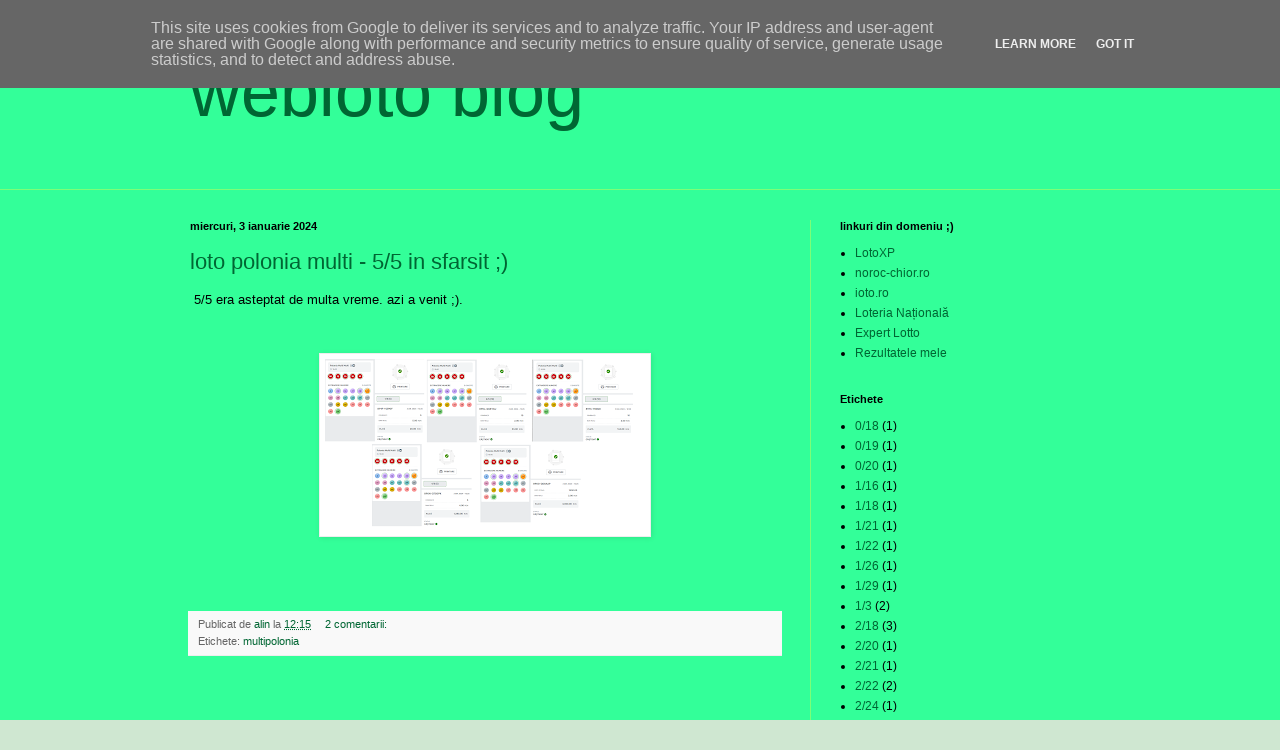

--- FILE ---
content_type: text/html; charset=UTF-8
request_url: https://blog.webloto.ro/
body_size: 19517
content:
<!DOCTYPE html>
<html class='v2' dir='ltr' lang='ro'>
<head>
<link href='https://www.blogger.com/static/v1/widgets/335934321-css_bundle_v2.css' rel='stylesheet' type='text/css'/>
<meta content='width=1100' name='viewport'/>
<meta content='text/html; charset=UTF-8' http-equiv='Content-Type'/>
<meta content='blogger' name='generator'/>
<link href="https://blog.webloto.ro/favicon.ico" rel='icon' type='image/x-icon' />
<link href="https://blog.webloto.ro/" rel='canonical' />
<link rel="alternate" type="application/atom+xml" title="webloto blog - Atom" href="https://blog.webloto.ro/feeds/posts/default" />
<link rel="alternate" type="application/rss+xml" title="webloto blog - RSS" href="https://blog.webloto.ro/feeds/posts/default?alt=rss" />
<link rel="service.post" type="application/atom+xml" title="webloto blog - Atom" href="https://draft.blogger.com/feeds/5912066207827455963/posts/default" />
<link rel="me" href="https://draft.blogger.com/profile/04734632838189158347" />
<!--Can't find substitution for tag [blog.ieCssRetrofitLinks]-->
<meta content='http://blog.webloto.ro/' property='og:url'/>
<meta content='webloto blog' property='og:title'/>
<meta content='' property='og:description'/>
<title>webloto blog</title>
<style id='page-skin-1' type='text/css'><!--
/*
-----------------------------------------------
Blogger Template Style
Name:     Simple
Designer: Blogger
URL:      www.blogger.com
----------------------------------------------- */
/* Content
----------------------------------------------- */
body {
font: normal normal 12px Arial, Tahoma, Helvetica, FreeSans, sans-serif;
color: #000000;
background: #cfe7d1 url(//themes.googleusercontent.com/image?id=1x_TqXo6-7t6y2ZiuOyQ2Bk6Zod9CTtyKYtRui0IeQJe6hVlJcQiXYG2xQGkxKvl6iZMJ) repeat fixed top center /* Credit: gaffera (https://www.istockphoto.com/googleimages.php?id=4072573&amp;platform=blogger) */;
padding: 0 0 0 0;
background-attachment: scroll;
}
html body .content-outer {
min-width: 0;
max-width: 100%;
width: 100%;
}
h2 {
font-size: 22px;
}
a:link {
text-decoration:none;
color: #006633;
}
a:visited {
text-decoration:none;
color: #006633;
}
a:hover {
text-decoration:underline;
color: #000000;
}
.body-fauxcolumn-outer .fauxcolumn-inner {
background: transparent url(https://resources.blogblog.com/blogblog/data/1kt/simple/body_gradient_tile_light.png) repeat scroll top left;
_background-image: none;
}
.body-fauxcolumn-outer .cap-top {
position: absolute;
z-index: 1;
height: 400px;
width: 100%;
}
.body-fauxcolumn-outer .cap-top .cap-left {
width: 100%;
background: transparent url(https://resources.blogblog.com/blogblog/data/1kt/simple/gradients_light.png) repeat-x scroll top left;
_background-image: none;
}
.content-outer {
-moz-box-shadow: 0 0 0 rgba(0, 0, 0, .15);
-webkit-box-shadow: 0 0 0 rgba(0, 0, 0, .15);
-goog-ms-box-shadow: 0 0 0 #333333;
box-shadow: 0 0 0 rgba(0, 0, 0, .15);
margin-bottom: 1px;
}
.content-inner {
padding: 0 0;
}
.main-outer, .footer-outer {
background-color: #33ff99;
}
/* Header
----------------------------------------------- */
.header-outer {
background: #33ff99 none repeat-x scroll 0 -400px;
_background-image: none;
}
.Header h1 {
font: normal normal 70px Arial, Tahoma, Helvetica, FreeSans, sans-serif;
color: #006633;
text-shadow: 0 0 0 rgba(0, 0, 0, .2);
}
.Header h1 a {
color: #006633;
}
.Header .description {
font-size: 200%;
color: #444444;
}
.header-inner .Header .titlewrapper {
padding: 22px 30px;
}
.header-inner .Header .descriptionwrapper {
padding: 0 30px;
}
/* Tabs
----------------------------------------------- */
.tabs-inner .section:first-child {
border-top: 0 solid #7cff78;
}
.tabs-inner .section:first-child ul {
margin-top: -0;
border-top: 0 solid #7cff78;
border-left: 0 solid #7cff78;
border-right: 0 solid #7cff78;
}
.tabs-inner .widget ul {
background: transparent none repeat-x scroll 0 -800px;
_background-image: none;
border-bottom: 0 solid #7cff78;
margin-top: 0;
margin-left: -0;
margin-right: -0;
}
.tabs-inner .widget li a {
display: inline-block;
padding: .6em 1em;
font: normal normal 20px Arial, Tahoma, Helvetica, FreeSans, sans-serif;
color: #00818b;
border-left: 0 solid #33ff99;
border-right: 0 solid #7cff78;
}
.tabs-inner .widget li:first-child a {
border-left: none;
}
.tabs-inner .widget li.selected a, .tabs-inner .widget li a:hover {
color: #444444;
background-color: transparent;
text-decoration: none;
}
/* Columns
----------------------------------------------- */
.main-outer {
border-top: 1px solid #7cff78;
}
.fauxcolumn-left-outer .fauxcolumn-inner {
border-right: 1px solid #7cff78;
}
.fauxcolumn-right-outer .fauxcolumn-inner {
border-left: 1px solid #7cff78;
}
/* Headings
----------------------------------------------- */
div.widget > h2,
div.widget h2.title {
margin: 0 0 1em 0;
font: normal bold 11px Arial, Tahoma, Helvetica, FreeSans, sans-serif;
color: #000000;
}
/* Widgets
----------------------------------------------- */
.widget .zippy {
color: #999999;
text-shadow: 2px 2px 1px rgba(0, 0, 0, .1);
}
.widget .popular-posts ul {
list-style: none;
}
/* Posts
----------------------------------------------- */
h2.date-header {
font: normal bold 11px Arial, Tahoma, Helvetica, FreeSans, sans-serif;
}
.date-header span {
background-color: transparent;
color: #000000;
padding: inherit;
letter-spacing: inherit;
margin: inherit;
}
.main-inner {
padding-top: 30px;
padding-bottom: 30px;
}
.main-inner .column-center-inner {
padding: 0 15px;
}
.main-inner .column-center-inner .section {
margin: 0 15px;
}
.post {
margin: 0 0 25px 0;
}
h3.post-title, .comments h4 {
font: normal normal 22px Arial, Tahoma, Helvetica, FreeSans, sans-serif;
margin: .75em 0 0;
}
.post-body {
font-size: 110%;
line-height: 1.4;
position: relative;
}
.post-body img, .post-body .tr-caption-container, .Profile img, .Image img,
.BlogList .item-thumbnail img {
padding: 2px;
background: #ffffff;
border: 1px solid #eeeeee;
-moz-box-shadow: 1px 1px 5px rgba(0, 0, 0, .1);
-webkit-box-shadow: 1px 1px 5px rgba(0, 0, 0, .1);
box-shadow: 1px 1px 5px rgba(0, 0, 0, .1);
}
.post-body img, .post-body .tr-caption-container {
padding: 5px;
}
.post-body .tr-caption-container {
color: #000000;
}
.post-body .tr-caption-container img {
padding: 0;
background: transparent;
border: none;
-moz-box-shadow: 0 0 0 rgba(0, 0, 0, .1);
-webkit-box-shadow: 0 0 0 rgba(0, 0, 0, .1);
box-shadow: 0 0 0 rgba(0, 0, 0, .1);
}
.post-header {
margin: 0 0 1.5em;
line-height: 1.6;
font-size: 90%;
}
.post-footer {
margin: 20px -2px 0;
padding: 5px 10px;
color: #666666;
background-color: #f9f9f9;
border-bottom: 1px solid #eeeeee;
line-height: 1.6;
font-size: 90%;
}
#comments .comment-author {
padding-top: 1.5em;
border-top: 1px solid #7cff78;
background-position: 0 1.5em;
}
#comments .comment-author:first-child {
padding-top: 0;
border-top: none;
}
.avatar-image-container {
margin: .2em 0 0;
}
#comments .avatar-image-container img {
border: 1px solid #eeeeee;
}
/* Comments
----------------------------------------------- */
.comments .comments-content .icon.blog-author {
background-repeat: no-repeat;
background-image: url([data-uri]);
}
.comments .comments-content .loadmore a {
border-top: 1px solid #999999;
border-bottom: 1px solid #999999;
}
.comments .comment-thread.inline-thread {
background-color: #f9f9f9;
}
.comments .continue {
border-top: 2px solid #999999;
}
/* Accents
---------------------------------------------- */
.section-columns td.columns-cell {
border-left: 1px solid #7cff78;
}
.blog-pager {
background: transparent none no-repeat scroll top center;
}
.blog-pager-older-link, .home-link,
.blog-pager-newer-link {
background-color: #33ff99;
padding: 5px;
}
.footer-outer {
border-top: 0 dashed #bbbbbb;
}
/* Mobile
----------------------------------------------- */
body.mobile  {
background-size: auto;
}
.mobile .body-fauxcolumn-outer {
background: transparent none repeat scroll top left;
}
.mobile .body-fauxcolumn-outer .cap-top {
background-size: 100% auto;
}
.mobile .content-outer {
-webkit-box-shadow: 0 0 3px rgba(0, 0, 0, .15);
box-shadow: 0 0 3px rgba(0, 0, 0, .15);
}
.mobile .tabs-inner .widget ul {
margin-left: 0;
margin-right: 0;
}
.mobile .post {
margin: 0;
}
.mobile .main-inner .column-center-inner .section {
margin: 0;
}
.mobile .date-header span {
padding: 0.1em 10px;
margin: 0 -10px;
}
.mobile h3.post-title {
margin: 0;
}
.mobile .blog-pager {
background: transparent none no-repeat scroll top center;
}
.mobile .footer-outer {
border-top: none;
}
.mobile .main-inner, .mobile .footer-inner {
background-color: #33ff99;
}
.mobile-index-contents {
color: #000000;
}
.mobile-link-button {
background-color: #006633;
}
.mobile-link-button a:link, .mobile-link-button a:visited {
color: #ffffff;
}
.mobile .tabs-inner .section:first-child {
border-top: none;
}
.mobile .tabs-inner .PageList .widget-content {
background-color: transparent;
color: #444444;
border-top: 0 solid #7cff78;
border-bottom: 0 solid #7cff78;
}
.mobile .tabs-inner .PageList .widget-content .pagelist-arrow {
border-left: 1px solid #7cff78;
}

--></style>
<style id='template-skin-1' type='text/css'><!--
body {
min-width: 960px;
}
.content-outer, .content-fauxcolumn-outer, .region-inner {
min-width: 960px;
max-width: 960px;
_width: 960px;
}
.main-inner .columns {
padding-left: 0;
padding-right: 310px;
}
.main-inner .fauxcolumn-center-outer {
left: 0;
right: 310px;
/* IE6 does not respect left and right together */
_width: expression(this.parentNode.offsetWidth -
parseInt("0") -
parseInt("310px") + 'px');
}
.main-inner .fauxcolumn-left-outer {
width: 0;
}
.main-inner .fauxcolumn-right-outer {
width: 310px;
}
.main-inner .column-left-outer {
width: 0;
right: 100%;
margin-left: -0;
}
.main-inner .column-right-outer {
width: 310px;
margin-right: -310px;
}
#layout {
min-width: 0;
}
#layout .content-outer {
min-width: 0;
width: 800px;
}
#layout .region-inner {
min-width: 0;
width: auto;
}
body#layout div.add_widget {
padding: 8px;
}
body#layout div.add_widget a {
margin-left: 32px;
}
--></style>
<style>
    body {background-image:url(\/\/themes.googleusercontent.com\/image?id=1x_TqXo6-7t6y2ZiuOyQ2Bk6Zod9CTtyKYtRui0IeQJe6hVlJcQiXYG2xQGkxKvl6iZMJ);}
    
@media (max-width: 200px) { body {background-image:url(\/\/themes.googleusercontent.com\/image?id=1x_TqXo6-7t6y2ZiuOyQ2Bk6Zod9CTtyKYtRui0IeQJe6hVlJcQiXYG2xQGkxKvl6iZMJ&options=w200);}}
@media (max-width: 400px) and (min-width: 201px) { body {background-image:url(\/\/themes.googleusercontent.com\/image?id=1x_TqXo6-7t6y2ZiuOyQ2Bk6Zod9CTtyKYtRui0IeQJe6hVlJcQiXYG2xQGkxKvl6iZMJ&options=w400);}}
@media (max-width: 800px) and (min-width: 401px) { body {background-image:url(\/\/themes.googleusercontent.com\/image?id=1x_TqXo6-7t6y2ZiuOyQ2Bk6Zod9CTtyKYtRui0IeQJe6hVlJcQiXYG2xQGkxKvl6iZMJ&options=w800);}}
@media (max-width: 1200px) and (min-width: 801px) { body {background-image:url(\/\/themes.googleusercontent.com\/image?id=1x_TqXo6-7t6y2ZiuOyQ2Bk6Zod9CTtyKYtRui0IeQJe6hVlJcQiXYG2xQGkxKvl6iZMJ&options=w1200);}}
/* Last tag covers anything over one higher than the previous max-size cap. */
@media (min-width: 1201px) { body {background-image:url(\/\/themes.googleusercontent.com\/image?id=1x_TqXo6-7t6y2ZiuOyQ2Bk6Zod9CTtyKYtRui0IeQJe6hVlJcQiXYG2xQGkxKvl6iZMJ&options=w1600);}}
  </style>
<link href='https://draft.blogger.com/dyn-css/authorization.css?targetBlogID=5912066207827455963&amp;zx=92570775-708b-4ceb-928b-58d83771349a' media='none' onload='if(media!=&#39;all&#39;)media=&#39;all&#39;' rel='stylesheet'/><noscript><link href='https://draft.blogger.com/dyn-css/authorization.css?targetBlogID=5912066207827455963&amp;zx=92570775-708b-4ceb-928b-58d83771349a' rel='stylesheet'/></noscript>
<meta name='google-adsense-platform-account' content='ca-host-pub-1556223355139109'/>
<meta name='google-adsense-platform-domain' content='blogspot.com'/>

<!-- data-ad-client=ca-pub-2554905447672528 -->

<script type="text/javascript" language="javascript">
  // Supply ads personalization default for EEA readers
  // See https://www.blogger.com/go/adspersonalization
  adsbygoogle = window.adsbygoogle || [];
  if (typeof adsbygoogle.requestNonPersonalizedAds === 'undefined') {
    adsbygoogle.requestNonPersonalizedAds = 1;
  }
</script>


</head>
<body class='loading variant-wide'>
<div class='navbar section' id='navbar' name='Navbar'><div class='widget Navbar' data-version='1' id='Navbar1'><script type="text/javascript">
    function setAttributeOnload(object, attribute, val) {
      if(window.addEventListener) {
        window.addEventListener('load',
          function(){ object[attribute] = val; }, false);
      } else {
        window.attachEvent('onload', function(){ object[attribute] = val; });
      }
    }
  </script>
<div id="navbar-iframe-container"></div>
<script type="text/javascript" src="https://apis.google.com/js/platform.js"></script>
<script type="text/javascript">
      gapi.load("gapi.iframes:gapi.iframes.style.bubble", function() {
        if (gapi.iframes && gapi.iframes.getContext) {
          gapi.iframes.getContext().openChild({
              url: 'https://draft.blogger.com/navbar/5912066207827455963?origin\x3dhttp://blog.webloto.ro',
              where: document.getElementById("navbar-iframe-container"),
              id: "navbar-iframe"
          });
        }
      });
    </script><script type="text/javascript">
(function() {
var script = document.createElement('script');
script.type = 'text/javascript';
script.src = '//pagead2.googlesyndication.com/pagead/js/google_top_exp.js';
var head = document.getElementsByTagName('head')[0];
if (head) {
head.appendChild(script);
}})();
</script>
</div></div>
<div itemscope='itemscope' itemtype='http://schema.org/Blog' style='display: none;'>
<meta content='webloto blog' itemprop='name'/>
</div>
<div class='body-fauxcolumns'>
<div class='fauxcolumn-outer body-fauxcolumn-outer'>
<div class='cap-top'>
<div class='cap-left'></div>
<div class='cap-right'></div>
</div>
<div class='fauxborder-left'>
<div class='fauxborder-right'></div>
<div class='fauxcolumn-inner'>
</div>
</div>
<div class='cap-bottom'>
<div class='cap-left'></div>
<div class='cap-right'></div>
</div>
</div>
</div>
<div class='content'>
<div class='content-fauxcolumns'>
<div class='fauxcolumn-outer content-fauxcolumn-outer'>
<div class='cap-top'>
<div class='cap-left'></div>
<div class='cap-right'></div>
</div>
<div class='fauxborder-left'>
<div class='fauxborder-right'></div>
<div class='fauxcolumn-inner'>
</div>
</div>
<div class='cap-bottom'>
<div class='cap-left'></div>
<div class='cap-right'></div>
</div>
</div>
</div>
<div class='content-outer'>
<div class='content-cap-top cap-top'>
<div class='cap-left'></div>
<div class='cap-right'></div>
</div>
<div class='fauxborder-left content-fauxborder-left'>
<div class='fauxborder-right content-fauxborder-right'></div>
<div class='content-inner'>
<header>
<div class='header-outer'>
<div class='header-cap-top cap-top'>
<div class='cap-left'></div>
<div class='cap-right'></div>
</div>
<div class='fauxborder-left header-fauxborder-left'>
<div class='fauxborder-right header-fauxborder-right'></div>
<div class='region-inner header-inner'>
<div class='header section' id='header' name='Antet'><div class='widget Header' data-version='1' id='Header1'>
<div id='header-inner'>
<div class='titlewrapper'>
<h1 class='title'>
webloto blog
</h1>
</div>
<div class='descriptionwrapper'>
<p class='description'><span>
</span></p>
</div>
</div>
</div></div>
</div>
</div>
<div class='header-cap-bottom cap-bottom'>
<div class='cap-left'></div>
<div class='cap-right'></div>
</div>
</div>
</header>
<div class='tabs-outer'>
<div class='tabs-cap-top cap-top'>
<div class='cap-left'></div>
<div class='cap-right'></div>
</div>
<div class='fauxborder-left tabs-fauxborder-left'>
<div class='fauxborder-right tabs-fauxborder-right'></div>
<div class='region-inner tabs-inner'>
<div class='tabs no-items section' id='crosscol' name='Coloana transversală'></div>
<div class='tabs no-items section' id='crosscol-overflow' name='Cross-Column 2'></div>
</div>
</div>
<div class='tabs-cap-bottom cap-bottom'>
<div class='cap-left'></div>
<div class='cap-right'></div>
</div>
</div>
<div class='main-outer'>
<div class='main-cap-top cap-top'>
<div class='cap-left'></div>
<div class='cap-right'></div>
</div>
<div class='fauxborder-left main-fauxborder-left'>
<div class='fauxborder-right main-fauxborder-right'></div>
<div class='region-inner main-inner'>
<div class='columns fauxcolumns'>
<div class='fauxcolumn-outer fauxcolumn-center-outer'>
<div class='cap-top'>
<div class='cap-left'></div>
<div class='cap-right'></div>
</div>
<div class='fauxborder-left'>
<div class='fauxborder-right'></div>
<div class='fauxcolumn-inner'>
</div>
</div>
<div class='cap-bottom'>
<div class='cap-left'></div>
<div class='cap-right'></div>
</div>
</div>
<div class='fauxcolumn-outer fauxcolumn-left-outer'>
<div class='cap-top'>
<div class='cap-left'></div>
<div class='cap-right'></div>
</div>
<div class='fauxborder-left'>
<div class='fauxborder-right'></div>
<div class='fauxcolumn-inner'>
</div>
</div>
<div class='cap-bottom'>
<div class='cap-left'></div>
<div class='cap-right'></div>
</div>
</div>
<div class='fauxcolumn-outer fauxcolumn-right-outer'>
<div class='cap-top'>
<div class='cap-left'></div>
<div class='cap-right'></div>
</div>
<div class='fauxborder-left'>
<div class='fauxborder-right'></div>
<div class='fauxcolumn-inner'>
</div>
</div>
<div class='cap-bottom'>
<div class='cap-left'></div>
<div class='cap-right'></div>
</div>
</div>
<!-- corrects IE6 width calculation -->
<div class='columns-inner'>
<div class='column-center-outer'>
<div class='column-center-inner'>
<div class='main section' id='main' name='Număr de telefon principal'><div class='widget Blog' data-version='1' id='Blog1'>
<div class='blog-posts hfeed'>

          <div class="date-outer">
        
<h2 class='date-header'><span>miercuri, 3 ianuarie 2024</span></h2>

          <div class="date-posts">
        
<div class='post-outer'>
<div class='post hentry uncustomized-post-template' itemprop='blogPost' itemscope='itemscope' itemtype='http://schema.org/BlogPosting'>
<meta content='https://blogger.googleusercontent.com/img/b/R29vZ2xl/AVvXsEifCq4NDjK_BD0_xggD1lIJ0M42VZnDUg4nehX7xU7L6_LdaF3hKpDUjpbY2tI8kM9dNPsweI93AbwtTP6Dk9JAi3URAgSj4tHgeofs3WfUWcZnd0psNAqxrLC2VuqKzCT0P5V8M2KhavMNuNc3rYI4Nvye_dcXNkpk5Nb45XuJQFLSXUP4dhtXgYfjrkC9/s320/20240103_5x5.png' itemprop='image_url'/>
<meta content='5912066207827455963' itemprop='blogId'/>
<meta content='1867680037516640941' itemprop='postId'/>
<a name='1867680037516640941'></a>
<h3 class='post-title entry-title' itemprop='name'>
<a href="https://blog.webloto.ro/2024/01/loto-polonia-multi-55-in-sfarsit.html">loto polonia multi - 5/5 in sfarsit ;)</a>
</h3>
<div class='post-header'>
<div class='post-header-line-1'></div>
</div>
<div class='post-body entry-content' id='post-body-1867680037516640941' itemprop='description articleBody'>
<p>&nbsp;5/5 era asteptat de multa vreme. azi a venit ;).</p><p><br /></p><div class="separator" style="clear: both; text-align: center;"><a href="https://blogger.googleusercontent.com/img/b/R29vZ2xl/AVvXsEifCq4NDjK_BD0_xggD1lIJ0M42VZnDUg4nehX7xU7L6_LdaF3hKpDUjpbY2tI8kM9dNPsweI93AbwtTP6Dk9JAi3URAgSj4tHgeofs3WfUWcZnd0psNAqxrLC2VuqKzCT0P5V8M2KhavMNuNc3rYI4Nvye_dcXNkpk5Nb45XuJQFLSXUP4dhtXgYfjrkC9/s1668/20240103_5x5.png" imageanchor="1" style="margin-left: 1em; margin-right: 1em;"><img border="0" data-original-height="894" data-original-width="1668" height="172" src="https://blogger.googleusercontent.com/img/b/R29vZ2xl/AVvXsEifCq4NDjK_BD0_xggD1lIJ0M42VZnDUg4nehX7xU7L6_LdaF3hKpDUjpbY2tI8kM9dNPsweI93AbwtTP6Dk9JAi3URAgSj4tHgeofs3WfUWcZnd0psNAqxrLC2VuqKzCT0P5V8M2KhavMNuNc3rYI4Nvye_dcXNkpk5Nb45XuJQFLSXUP4dhtXgYfjrkC9/s320/20240103_5x5.png" width="320" /></a></div><br /><p><br /></p>
<div style='clear: both;'></div>
</div>
<div class='post-footer'>
<div class='post-footer-line post-footer-line-1'>
<span class='post-author vcard'>
Publicat de
<span class='fn' itemprop='author' itemscope='itemscope' itemtype='http://schema.org/Person'>
<meta content='https://draft.blogger.com/profile/04734632838189158347' itemprop='url'/>
<a class='g-profile' href='https://draft.blogger.com/profile/04734632838189158347' rel='author' title='author profile'>
<span itemprop='name'>alin</span>
</a>
</span>
</span>
<span class='post-timestamp'>
la
<meta content='http://blog.webloto.ro/2024/01/loto-polonia-multi-55-in-sfarsit.html' itemprop='url'/>
<a class='timestamp-link' href="https://blog.webloto.ro/2024/01/loto-polonia-multi-55-in-sfarsit.html" rel='bookmark' title='permanent link'><abbr class='published' itemprop='datePublished' title='2024-01-03T12:15:00-08:00'>12:15</abbr></a>
</span>
<span class='post-comment-link'>
<a class='comment-link' href="https://blog.webloto.ro/2024/01/loto-polonia-multi-55-in-sfarsit.html#comment-form" onclick=''>
2 comentarii:
  </a>
</span>
<span class='post-icons'>
<span class='item-control blog-admin pid-894426060'>
<a href='https://draft.blogger.com/post-edit.g?blogID=5912066207827455963&postID=1867680037516640941&from=pencil' title='Editați postarea'>
<img alt='' class='icon-action' height='18' src='https://resources.blogblog.com/img/icon18_edit_allbkg.gif' width='18'/>
</a>
</span>
</span>
<div class='post-share-buttons goog-inline-block'>
</div>
</div>
<div class='post-footer-line post-footer-line-2'>
<span class='post-labels'>
Etichete:
<a href="https://blog.webloto.ro/search/label/multipolonia" rel='tag'>multipolonia</a>
</span>
</div>
<div class='post-footer-line post-footer-line-3'>
<span class='post-location'>
</span>
</div>
</div>
</div>
</div>
<div class='inline-ad'>
<script type="text/javascript">
    google_ad_client = "ca-pub-2554905447672528";
    google_ad_host = "ca-host-pub-1556223355139109";
    google_ad_host_channel = "L0007";
    google_ad_slot = "1207760734";
    google_ad_width = 468;
    google_ad_height = 60;
</script>
<!-- weblotoro_main_Blog1_468x60_as -->
<script type="text/javascript"
src="//pagead2.googlesyndication.com/pagead/show_ads.js">
</script>
</div>

          </div></div>
        

          <div class="date-outer">
        
<h2 class='date-header'><span>joi, 9 noiembrie 2023</span></h2>

          <div class="date-posts">
        
<div class='post-outer'>
<div class='post hentry uncustomized-post-template' itemprop='blogPost' itemscope='itemscope' itemtype='http://schema.org/BlogPosting'>
<meta content='https://blogger.googleusercontent.com/img/b/R29vZ2xl/AVvXsEjn3JuDKdyPrNu3WshLglscM_GBE4nmEVzGYfRlDVew33FYX2Hg0wcnPHTnvZcH4LS7dxcUnEQ7iAR8WNUVkqM0I3h8fGgic5Y99_I0kp4byd-bH1GMqLE74M8zfBs74yt_emt29SL3rsN9W1rF4bBc13ZqSpEvkF_MPjdibyHfyoZeXT4Ify51hkf4WhMW/s320/20231109_6x6_14600_19500.jpeg' itemprop='image_url'/>
<meta content='5912066207827455963' itemprop='blogId'/>
<meta content='7834168271159818641' itemprop='postId'/>
<a name='7834168271159818641'></a>
<h3 class='post-title entry-title' itemprop='name'>
<a href="https://blog.webloto.ro/2023/11/loto-polonia-multi-al-doilea-mare-castig.html">loto polonia multi  - al doilea mare castig ;)</a>
</h3>
<div class='post-header'>
<div class='post-header-line-1'></div>
</div>
<div class='post-body entry-content' id='post-body-7834168271159818641' itemprop='description articleBody'>
<p>&nbsp;la 4 luni de la câștigul anterior a venit unul și mai fain ;).</p><p><br /></p><div class="separator" style="clear: both; text-align: center;"><a href="https://blogger.googleusercontent.com/img/b/R29vZ2xl/AVvXsEjn3JuDKdyPrNu3WshLglscM_GBE4nmEVzGYfRlDVew33FYX2Hg0wcnPHTnvZcH4LS7dxcUnEQ7iAR8WNUVkqM0I3h8fGgic5Y99_I0kp4byd-bH1GMqLE74M8zfBs74yt_emt29SL3rsN9W1rF4bBc13ZqSpEvkF_MPjdibyHfyoZeXT4Ify51hkf4WhMW/s2048/20231109_6x6_14600_19500.jpeg" imageanchor="1" style="margin-left: 1em; margin-right: 1em;"><img border="0" data-original-height="2048" data-original-width="921" height="320" src="https://blogger.googleusercontent.com/img/b/R29vZ2xl/AVvXsEjn3JuDKdyPrNu3WshLglscM_GBE4nmEVzGYfRlDVew33FYX2Hg0wcnPHTnvZcH4LS7dxcUnEQ7iAR8WNUVkqM0I3h8fGgic5Y99_I0kp4byd-bH1GMqLE74M8zfBs74yt_emt29SL3rsN9W1rF4bBc13ZqSpEvkF_MPjdibyHfyoZeXT4Ify51hkf4WhMW/s320/20231109_6x6_14600_19500.jpeg" width="144" /></a></div><br /><p><br /></p>
<div style='clear: both;'></div>
</div>
<div class='post-footer'>
<div class='post-footer-line post-footer-line-1'>
<span class='post-author vcard'>
Publicat de
<span class='fn' itemprop='author' itemscope='itemscope' itemtype='http://schema.org/Person'>
<meta content='https://draft.blogger.com/profile/04734632838189158347' itemprop='url'/>
<a class='g-profile' href='https://draft.blogger.com/profile/04734632838189158347' rel='author' title='author profile'>
<span itemprop='name'>alin</span>
</a>
</span>
</span>
<span class='post-timestamp'>
la
<meta content='http://blog.webloto.ro/2023/11/loto-polonia-multi-al-doilea-mare-castig.html' itemprop='url'/>
<a class='timestamp-link' href="https://blog.webloto.ro/2023/11/loto-polonia-multi-al-doilea-mare-castig.html" rel='bookmark' title='permanent link'><abbr class='published' itemprop='datePublished' title='2023-11-09T08:18:00-08:00'>08:18</abbr></a>
</span>
<span class='post-comment-link'>
<a class='comment-link' href="https://blog.webloto.ro/2023/11/loto-polonia-multi-al-doilea-mare-castig.html#comment-form" onclick=''>
Niciun comentariu:
  </a>
</span>
<span class='post-icons'>
<span class='item-control blog-admin pid-894426060'>
<a href='https://draft.blogger.com/post-edit.g?blogID=5912066207827455963&postID=7834168271159818641&from=pencil' title='Editați postarea'>
<img alt='' class='icon-action' height='18' src='https://resources.blogblog.com/img/icon18_edit_allbkg.gif' width='18'/>
</a>
</span>
</span>
<div class='post-share-buttons goog-inline-block'>
</div>
</div>
<div class='post-footer-line post-footer-line-2'>
<span class='post-labels'>
</span>
</div>
<div class='post-footer-line post-footer-line-3'>
<span class='post-location'>
</span>
</div>
</div>
</div>
</div>
<div class='inline-ad'>
<script type="text/javascript">
    google_ad_client = "ca-pub-2554905447672528";
    google_ad_host = "ca-host-pub-1556223355139109";
    google_ad_host_channel = "L0007";
    google_ad_slot = "1207760734";
    google_ad_width = 468;
    google_ad_height = 60;
</script>
<!-- weblotoro_main_Blog1_468x60_as -->
<script type="text/javascript"
src="//pagead2.googlesyndication.com/pagead/show_ads.js">
</script>
</div>

          </div></div>
        

          <div class="date-outer">
        
<h2 class='date-header'><span>miercuri, 12 iulie 2023</span></h2>

          <div class="date-posts">
        
<div class='post-outer'>
<div class='post hentry uncustomized-post-template' itemprop='blogPost' itemscope='itemscope' itemtype='http://schema.org/BlogPosting'>
<meta content='https://blogger.googleusercontent.com/img/b/R29vZ2xl/AVvXsEi8jQgUMIFU5JkvMprhpGBoBShgPk-TWeIqpjtDV2_CJynsh-nxfJyHm4bEA7un2y-RcVt8ckcPC9fuyw7TzxlWxwL_7mwN4MOvUHHjmm97RfCXRiLssIq6aCuYj1bFsxO33CzG8X3AiTULJye5k7W-rNQQcrZ_IlV-OO-ylhFcvBMkoFWyhoZnM3bI4_2G/s320/20230712_4x6.jpeg' itemprop='image_url'/>
<meta content='5912066207827455963' itemprop='blogId'/>
<meta content='4498371674136526389' itemprop='postId'/>
<a name='4498371674136526389'></a>
<h3 class='post-title entry-title' itemprop='name'>
<a href="https://blog.webloto.ro/2023/07/loto-polonia-multi.html">loto polonia multi </a>
</h3>
<div class='post-header'>
<div class='post-header-line-1'></div>
</div>
<div class='post-body entry-content' id='post-body-4498371674136526389' itemprop='description articleBody'>
<p>De mai bine de 1 an mă "lupt" cu loto polonia multi 20/80.</p><p>Sunt 2 extrageri pe zi, am mai multe extrageri pentru studiu și șansele sunt mai mari.</p><p>Aseară am avut noroc cu un pariu interesant :) și vreau să mă laud aici :).</p><p>&nbsp;</p><p>&nbsp;</p><div class="separator" style="clear: both; text-align: center;"><a href="https://blogger.googleusercontent.com/img/b/R29vZ2xl/AVvXsEi8jQgUMIFU5JkvMprhpGBoBShgPk-TWeIqpjtDV2_CJynsh-nxfJyHm4bEA7un2y-RcVt8ckcPC9fuyw7TzxlWxwL_7mwN4MOvUHHjmm97RfCXRiLssIq6aCuYj1bFsxO33CzG8X3AiTULJye5k7W-rNQQcrZ_IlV-OO-ylhFcvBMkoFWyhoZnM3bI4_2G/s1600/20230712_4x6.jpeg" imageanchor="1" style="margin-left: 1em; margin-right: 1em;"><img border="0" data-original-height="1600" data-original-width="720" height="320" src="https://blogger.googleusercontent.com/img/b/R29vZ2xl/AVvXsEi8jQgUMIFU5JkvMprhpGBoBShgPk-TWeIqpjtDV2_CJynsh-nxfJyHm4bEA7un2y-RcVt8ckcPC9fuyw7TzxlWxwL_7mwN4MOvUHHjmm97RfCXRiLssIq6aCuYj1bFsxO33CzG8X3AiTULJye5k7W-rNQQcrZ_IlV-OO-ylhFcvBMkoFWyhoZnM3bI4_2G/s320/20230712_4x6.jpeg" width="144" /></a></div><div class="separator" style="clear: both; text-align: center;"><a href="https://blogger.googleusercontent.com/img/b/R29vZ2xl/AVvXsEhB0k1mVV8TZ6REoJ2TcYZdyTxL_XvvNYixTVnm3FLcdtvPDSB3L3otjDAeCRhOqE6r872nQ9WaXUEGtbr0EjOXSgUL_4XqK1gtS5LKoaYJH3gl121CeFDIgHgrtJGOEzl1B_PI3pAOQwjBMkEs42U5syZ0g4b43Ax8aM6rqhazITmpgEHP9Oqc3kDTGSQc/s1600/20230712_5x6.jpeg" imageanchor="1" style="margin-left: 1em; margin-right: 1em;"><img border="0" data-original-height="1600" data-original-width="720" height="320" src="https://blogger.googleusercontent.com/img/b/R29vZ2xl/AVvXsEhB0k1mVV8TZ6REoJ2TcYZdyTxL_XvvNYixTVnm3FLcdtvPDSB3L3otjDAeCRhOqE6r872nQ9WaXUEGtbr0EjOXSgUL_4XqK1gtS5LKoaYJH3gl121CeFDIgHgrtJGOEzl1B_PI3pAOQwjBMkEs42U5syZ0g4b43Ax8aM6rqhazITmpgEHP9Oqc3kDTGSQc/s320/20230712_5x6.jpeg" width="144" /></a></div><br /><div class="separator" style="clear: both; text-align: center;"><a href="https://blogger.googleusercontent.com/img/b/R29vZ2xl/AVvXsEjxYO2EqTnZky9y_10l_xX02T2V_qY7DTMTQQe804uTF3LO5igDda6Ex9dnXGwsEPlFG-bB_WWYQy2PzWLz-9Pj-cUoCWFOx8zSElw3E9IncYGPv9JJRQTDPo1PWGTntS9PmJi1e0BtdtfAyvput4InCjcFJjQlOEAvv_mB0MxxQhjrRZS5z6tZThqrmLc_/s1600/20230712_6x6.jpeg" imageanchor="1" style="margin-left: 1em; margin-right: 1em;"><img border="0" data-original-height="1600" data-original-width="720" height="320" src="https://blogger.googleusercontent.com/img/b/R29vZ2xl/AVvXsEjxYO2EqTnZky9y_10l_xX02T2V_qY7DTMTQQe804uTF3LO5igDda6Ex9dnXGwsEPlFG-bB_WWYQy2PzWLz-9Pj-cUoCWFOx8zSElw3E9IncYGPv9JJRQTDPo1PWGTntS9PmJi1e0BtdtfAyvput4InCjcFJjQlOEAvv_mB0MxxQhjrRZS5z6tZThqrmLc_/s320/20230712_6x6.jpeg" width="144" /></a></div><br /><p><br /></p>
<div style='clear: both;'></div>
</div>
<div class='post-footer'>
<div class='post-footer-line post-footer-line-1'>
<span class='post-author vcard'>
Publicat de
<span class='fn' itemprop='author' itemscope='itemscope' itemtype='http://schema.org/Person'>
<meta content='https://draft.blogger.com/profile/04734632838189158347' itemprop='url'/>
<a class='g-profile' href='https://draft.blogger.com/profile/04734632838189158347' rel='author' title='author profile'>
<span itemprop='name'>alin</span>
</a>
</span>
</span>
<span class='post-timestamp'>
la
<meta content='http://blog.webloto.ro/2023/07/loto-polonia-multi.html' itemprop='url'/>
<a class='timestamp-link' href="https://blog.webloto.ro/2023/07/loto-polonia-multi.html" rel='bookmark' title='permanent link'><abbr class='published' itemprop='datePublished' title='2023-07-12T00:59:00-07:00'>00:59</abbr></a>
</span>
<span class='post-comment-link'>
<a class='comment-link' href="https://blog.webloto.ro/2023/07/loto-polonia-multi.html#comment-form" onclick=''>
Niciun comentariu:
  </a>
</span>
<span class='post-icons'>
<span class='item-control blog-admin pid-894426060'>
<a href='https://draft.blogger.com/post-edit.g?blogID=5912066207827455963&postID=4498371674136526389&from=pencil' title='Editați postarea'>
<img alt='' class='icon-action' height='18' src='https://resources.blogblog.com/img/icon18_edit_allbkg.gif' width='18'/>
</a>
</span>
</span>
<div class='post-share-buttons goog-inline-block'>
</div>
</div>
<div class='post-footer-line post-footer-line-2'>
<span class='post-labels'>
</span>
</div>
<div class='post-footer-line post-footer-line-3'>
<span class='post-location'>
</span>
</div>
</div>
</div>
</div>

          </div></div>
        

          <div class="date-outer">
        
<h2 class='date-header'><span>luni, 14 martie 2022</span></h2>

          <div class="date-posts">
        
<div class='post-outer'>
<div class='post hentry uncustomized-post-template' itemprop='blogPost' itemscope='itemscope' itemtype='http://schema.org/BlogPosting'>
<meta content='https://blogger.googleusercontent.com/img/a/AVvXsEjK7wf274b802KhETrP8t9k47DO3qj-vpPYDhLP92hSZvBplZtFpS44Fr2QOC15YikRdYSb6-6-s26Yy5HLiMi5JmBQdGKKE2tkpi3QnOdVFO7m5O593aWXIlVO7jYxK8sF6n8Q85s62rrUfiGlZGUXIuE_fFSKzy5eU6_onYz101UOi2KU7UApPIBitQ=s320' itemprop='image_url'/>
<meta content='5912066207827455963' itemprop='blogId'/>
<meta content='8711426744599669592' itemprop='postId'/>
<a name='8711426744599669592'></a>
<h3 class='post-title entry-title' itemprop='name'>
<a href="https://blog.webloto.ro/2022/03/4-castiguri-pe-acelasi-loz.html">4 câștiguri pe același loz !?</a>
</h3>
<div class='post-header'>
<div class='post-header-line-1'></div>
</div>
<div class='post-body entry-content' id='post-body-8711426744599669592' itemprop='description articleBody'>
<p>&nbsp;Se mai întâmplă și noroace de astea ;).</p><p>&nbsp;</p><div class="separator" style="clear: both; text-align: center;"><a href="https://blogger.googleusercontent.com/img/a/AVvXsEjK7wf274b802KhETrP8t9k47DO3qj-vpPYDhLP92hSZvBplZtFpS44Fr2QOC15YikRdYSb6-6-s26Yy5HLiMi5JmBQdGKKE2tkpi3QnOdVFO7m5O593aWXIlVO7jYxK8sF6n8Q85s62rrUfiGlZGUXIuE_fFSKzy5eU6_onYz101UOi2KU7UApPIBitQ=s1024" imageanchor="1" style="margin-left: 1em; margin-right: 1em;"><img border="0" data-original-height="1024" data-original-width="768" height="320" src="https://blogger.googleusercontent.com/img/a/AVvXsEjK7wf274b802KhETrP8t9k47DO3qj-vpPYDhLP92hSZvBplZtFpS44Fr2QOC15YikRdYSb6-6-s26Yy5HLiMi5JmBQdGKKE2tkpi3QnOdVFO7m5O593aWXIlVO7jYxK8sF6n8Q85s62rrUfiGlZGUXIuE_fFSKzy5eU6_onYz101UOi2KU7UApPIBitQ=s320" width="240" /></a></div><br /><p><br /></p>
<div style='clear: both;'></div>
</div>
<div class='post-footer'>
<div class='post-footer-line post-footer-line-1'>
<span class='post-author vcard'>
Publicat de
<span class='fn' itemprop='author' itemscope='itemscope' itemtype='http://schema.org/Person'>
<meta content='https://draft.blogger.com/profile/04734632838189158347' itemprop='url'/>
<a class='g-profile' href='https://draft.blogger.com/profile/04734632838189158347' rel='author' title='author profile'>
<span itemprop='name'>alin</span>
</a>
</span>
</span>
<span class='post-timestamp'>
la
<meta content='http://blog.webloto.ro/2022/03/4-castiguri-pe-acelasi-loz.html' itemprop='url'/>
<a class='timestamp-link' href="https://blog.webloto.ro/2022/03/4-castiguri-pe-acelasi-loz.html" rel='bookmark' title='permanent link'><abbr class='published' itemprop='datePublished' title='2022-03-14T01:48:00-07:00'>01:48</abbr></a>
</span>
<span class='post-comment-link'>
<a class='comment-link' href="https://blog.webloto.ro/2022/03/4-castiguri-pe-acelasi-loz.html#comment-form" onclick=''>
Niciun comentariu:
  </a>
</span>
<span class='post-icons'>
<span class='item-control blog-admin pid-894426060'>
<a href='https://draft.blogger.com/post-edit.g?blogID=5912066207827455963&postID=8711426744599669592&from=pencil' title='Editați postarea'>
<img alt='' class='icon-action' height='18' src='https://resources.blogblog.com/img/icon18_edit_allbkg.gif' width='18'/>
</a>
</span>
</span>
<div class='post-share-buttons goog-inline-block'>
</div>
</div>
<div class='post-footer-line post-footer-line-2'>
<span class='post-labels'>
Etichete:
<a href="https://blog.webloto.ro/search/label/castiguri" rel='tag'>castiguri</a>
</span>
</div>
<div class='post-footer-line post-footer-line-3'>
<span class='post-location'>
</span>
</div>
</div>
</div>
</div>

          </div></div>
        

          <div class="date-outer">
        
<h2 class='date-header'><span>marți, 4 ianuarie 2022</span></h2>

          <div class="date-posts">
        
<div class='post-outer'>
<div class='post hentry uncustomized-post-template' itemprop='blogPost' itemscope='itemscope' itemtype='http://schema.org/BlogPosting'>
<meta content='https://blogger.googleusercontent.com/img/a/AVvXsEiYc41f84a9pr3UF7CKNSjMISdUzGZrjFWYS9rtYVnAepNy3oYo6jjqkQ4BYUYkgd60CRJ4HVwaorbDcnpKoH6nak7N-y3WzaDHy3C0127kAMFREjtqHeuKUoZY6uVrj3kO23SW0lQ4jEUhHjI3Bk6IyDHGZwtTG3Rkyez_UtUHXu-CBRFwKxX_StjbdQ=s320' itemprop='image_url'/>
<meta content='5912066207827455963' itemprop='blogId'/>
<meta content='4387381513264662358' itemprop='postId'/>
<a name='4387381513264662358'></a>
<h3 class='post-title entry-title' itemprop='name'>
<a href="https://blog.webloto.ro/2022/01/cum-analizez-un-sir.html">cum analizez un sir</a>
</h3>
<div class='post-header'>
<div class='post-header-line-1'></div>
</div>
<div class='post-body entry-content' id='post-body-4387381513264662358' itemprop='description articleBody'>
Când am de analizat un șir sau o metodă nouă urmez pașii acestia:<p>1. folosesc distribuția hipergeometrică pentru a vedea cât de des ar trebui să apară 5 numere din șirul respectiv</p><p>Presupun că am acest șir de anlizat:</p>1,2,3,4,5,6 -&gt; 30, 30 de numere din care aștept 3-5 numere.<p>&nbsp;</p><p>https://stattrek.com/online-calculator/hypergeometric.aspx</p><div class="separator" style="clear: both; text-align: center;"><a href="https://blogger.googleusercontent.com/img/a/AVvXsEiYc41f84a9pr3UF7CKNSjMISdUzGZrjFWYS9rtYVnAepNy3oYo6jjqkQ4BYUYkgd60CRJ4HVwaorbDcnpKoH6nak7N-y3WzaDHy3C0127kAMFREjtqHeuKUoZY6uVrj3kO23SW0lQ4jEUhHjI3Bk6IyDHGZwtTG3Rkyez_UtUHXu-CBRFwKxX_StjbdQ=s548" style="margin-left: 1em; margin-right: 1em;"><img border="0" data-original-height="479" data-original-width="548" height="280" src="https://blogger.googleusercontent.com/img/a/AVvXsEiYc41f84a9pr3UF7CKNSjMISdUzGZrjFWYS9rtYVnAepNy3oYo6jjqkQ4BYUYkgd60CRJ4HVwaorbDcnpKoH6nak7N-y3WzaDHy3C0127kAMFREjtqHeuKUoZY6uVrj3kO23SW0lQ4jEUhHjI3Bk6IyDHGZwtTG3Rkyez_UtUHXu-CBRFwKxX_StjbdQ=s320" width="320" /></a></div><br /><p>Probabilitatea de a iesi 5 numere din 30 pentru Joker este de 0.1166, adică 1 / 0.1166 = 8.57 o dată la aproape 9 extrageri.</p><p>2. fac statistica pentru șirul respectiv pe ultimele 500-1000 extrageri și văd că <br /></p><p>01-02-03-04-05-06-07-08-09-10-11-12-13-14-15-16-17-18-19-20-21-22-23-24-25-26-27-28-29-30<br />&nbsp;&nbsp;&nbsp; <i>10,3,4,11,4,7,3,1,14,15,2,5,2,11,4,2,6,17,1,12,6,15,2,3,6,7,7,2,4,5,3,5,9,8,7,4,4,12,8,6,9,2,3,6,22,3,</i></p><p><i>3,32,9,16,15,1,37,1,5,8,18,4,14,2,5,11,7,19,6,9,15,36,17,6,2,3,5,3,7,18,8,13,7,3,6,11,1,2,4,10,7,7,4,3,</i></p><p><i>2,4,43,3,10,6,8,5,4,5,15,1,5,31,1,3,7,6,1,6,2,19,9,2,2,20,1,13,11,10,7,8,1,18,1,3,16,12,2,5,5,4,4,11,7,</i></p><p><i>7,6,4,10,1,4,16,1,2,3,9,4,13,14,4,7,6,10,10,9,4,10,1,9,19,3,11,<b>118</b>,39,10,<b>215</b></i><br />&nbsp;&nbsp; 1677/<b>166</b>=<b>10.102</b></p><p>acest șir are o medie de apariție de 5 numere o dată la 10 extrageri, adica 1-1.5 extrageri în plus față de hipergeometrică.<br /></p><p>Am marcat maximele în care acest șir nu a scos 5 numere, 118 și 215... e mult mult de așteptat câteodată.</p><p><br /></p><p>Ca și concluzie a analizei aș juca acest șir când întârzierea a 5 numere din cele 30 este mai mare de 8-9 extrageri sau aș începe să aleg doar numere din el după o apariție a 5 numere mai mare de 10-12. Această statistică este doar pentru 5 numere, pentru 4 numere metoda "bate" hipergeometrica - o medie <b>2.714</b> versus 2.972.</p><p><br /></p><p>Pe grupul <i><b>Noroc Noua</b></i> de pe facebook noi jucam împreună la loto și avem 28% recuperare din ce jucăm. Cu pași mici ajungem și la câștiguri mai mari. Vă aștept să jucăm împreuna!</p><p>Detalii găsiți pe acest <a href="https://www.facebook.com/groups/1681588778830252">grup - Loto jucat in colectiv</a>.&nbsp;</p><p>&nbsp;</p><p><br /></p>
<div style='clear: both;'></div>
</div>
<div class='post-footer'>
<div class='post-footer-line post-footer-line-1'>
<span class='post-author vcard'>
Publicat de
<span class='fn' itemprop='author' itemscope='itemscope' itemtype='http://schema.org/Person'>
<meta content='https://draft.blogger.com/profile/04734632838189158347' itemprop='url'/>
<a class='g-profile' href='https://draft.blogger.com/profile/04734632838189158347' rel='author' title='author profile'>
<span itemprop='name'>alin</span>
</a>
</span>
</span>
<span class='post-timestamp'>
la
<meta content='http://blog.webloto.ro/2022/01/cum-analizez-un-sir.html' itemprop='url'/>
<a class='timestamp-link' href="https://blog.webloto.ro/2022/01/cum-analizez-un-sir.html" rel='bookmark' title='permanent link'><abbr class='published' itemprop='datePublished' title='2022-01-04T02:54:00-08:00'>02:54</abbr></a>
</span>
<span class='post-comment-link'>
<a class='comment-link' href="https://blog.webloto.ro/2022/01/cum-analizez-un-sir.html#comment-form" onclick=''>
5 comentarii:
  </a>
</span>
<span class='post-icons'>
<span class='item-control blog-admin pid-894426060'>
<a href='https://draft.blogger.com/post-edit.g?blogID=5912066207827455963&postID=4387381513264662358&from=pencil' title='Editați postarea'>
<img alt='' class='icon-action' height='18' src='https://resources.blogblog.com/img/icon18_edit_allbkg.gif' width='18'/>
</a>
</span>
</span>
<div class='post-share-buttons goog-inline-block'>
</div>
</div>
<div class='post-footer-line post-footer-line-2'>
<span class='post-labels'>
Etichete:
<a href="https://blog.webloto.ro/search/label/analiza" rel='tag'>analiza</a>
</span>
</div>
<div class='post-footer-line post-footer-line-3'>
<span class='post-location'>
</span>
</div>
</div>
</div>
</div>

          </div></div>
        

          <div class="date-outer">
        
<h2 class='date-header'><span>sâmbătă, 14 august 2021</span></h2>

          <div class="date-posts">
        
<div class='post-outer'>
<div class='post hentry uncustomized-post-template' itemprop='blogPost' itemscope='itemscope' itemtype='http://schema.org/BlogPosting'>
<meta content='5912066207827455963' itemprop='blogId'/>
<meta content='1184915392824708662' itemprop='postId'/>
<a name='1184915392824708662'></a>
<h3 class='post-title entry-title' itemprop='name'>
<a href="https://blog.webloto.ro/2021/08/joker-15082021.html">joker - 15.08.2021</a>
</h3>
<div class='post-header'>
<div class='post-header-line-1'></div>
</div>
<div class='post-body entry-content' id='post-body-1184915392824708662' itemprop='description articleBody'>
<p>1 : 08,09,<b>10</b>,12,15,20,21,24,<b>31</b>,32,34,38,42,43 - 14&nbsp; <br />2 : 14,16,25,29,<b>33</b>,36 - 6 &nbsp; <br />3 : 04,13,<b>18</b>,35 - 4&nbsp; <br />4 : 02,07,17,22-39-37-05,44-41 - 9 <br /></p><p>33 numere din care aştept minim 3 cu urmatoarele repartizări: <b>1</b>-3 / 0-<b>1</b> / 0-<b>1</b> / 1-2<br /></p><p>Filtrul par/impar: 4/1, 5/0. </p><div style="text-align: left;">Pentru
 joker am selectat șirul în ordinea descrescătoare a speranțelor :) :&nbsp;<br />19,09,05,02,10,03,18 - 01,09,<b>08</b>,02,20,04,13 - 14,07,05,09,06,20,04</div><div style="text-align: left;">Această metodă are o întârziere de 3 extrageri. Aștept jokerul să iasă din cele 7. Sumarul cele 3 extrageri fără joker ieșit:</div><div style="text-align: left;">&nbsp;1:01,03,06,07,<b>08</b>,10,13,14,18,19-10&nbsp;&nbsp; 2:02,04,05,20-4&nbsp;&nbsp; 3:09-1 <br /></div><p>15, <strike>cel mai întârziat începe să fie de jucat.</strike> :(... pare că va mai întârzia</p><p>&nbsp;</p><p><span style="font-weight: normal;"><span style="font-weight: normal;"><span style="font-weight: normal;"><span style="font-weight: normal;">Varianta câştigătoare a fost: <b>33 10 31 18 </b>28<b> </b>08 <b>- </b>3/2.</span></span></span></span>&nbsp;&nbsp; <br /></p>
<br />
<script id="etargetScriptc38d76208c46f6a4461da57b0ec340ea" type="text/javascript">
function etargetPostloadFunctionc38d76208c46f6a4461da57b0ec340ea(){var e="etargetPostloadc38d76208c46f6a4461da57b0ec340ea",t="etargetScriptc38d76208c46f6a4461da57b0ec340ea",o=document.getElementById(e);if(o){for(var n=o.offsetTop,d=o.offsetLeft,r=o.offsetWidth,a=o.offsetHeight;o.offsetParent;)o=o.offsetParent,n+=o.offsetTop,d+=o.offsetLeft;var i=(n<=window.pageYOffset+window.innerHeight&&d<window.pageXOffset+window.innerWidth&&n+a>window.pageYOffset&&d+r>window.pageXOffset);if(i&&etargetAllowOtherCheck){allowed=!1;var c=document.createElement("script");return c.src="//ro.search.etargetnet.com/generic/uni.php?g=ref:32661,area:468x90",void(document.getElementById(t)&&document.getElementById(e)&&(document.getElementById(t).parentNode.appendChild(c),document.getElementById(t).parentNode.removeChild(document.getElementById(t)),document.getElementById(e).parentNode.removeChild(document.getElementById(e)),document.removeEventListener("scroll",etargetPostloadFunctionc38d76208c46f6a4461da57b0ec340ea),document.removeEventListener("resize",etargetPostloadFunctionc38d76208c46f6a4461da57b0ec340ea),document.removeEventListener("DOMContentLoaded",etargetPostloadFunctionc38d76208c46f6a4461da57b0ec340ea)))}}}var etargetDivID="etargetPostloadc38d76208c46f6a4461da57b0ec340ea",etargetScriptID="etargetScriptc38d76208c46f6a4461da57b0ec340ea",etargetPostloadPoint=document.createElement("div");etargetPostloadPoint.id=etargetDivID;var etargetCurScript=document.getElementById(etargetScriptID);etargetCurScript.parentNode.appendChild(etargetPostloadPoint),document.addEventListener("scroll",etargetPostloadFunctionc38d76208c46f6a4461da57b0ec340ea),document.addEventListener("resize",etargetPostloadFunctionc38d76208c46f6a4461da57b0ec340ea),document.addEventListener("DOMContentLoaded",etargetPostloadFunctionc38d76208c46f6a4461da57b0ec340ea);var etargetAllowOtherCheck=!0;if(typeof("forceRunPostload")=="string"){etargetPostloadFunctionc38d76208c46f6a4461da57b0ec340ea()}</script>
<div style='clear: both;'></div>
</div>
<div class='post-footer'>
<div class='post-footer-line post-footer-line-1'>
<span class='post-author vcard'>
Publicat de
<span class='fn' itemprop='author' itemscope='itemscope' itemtype='http://schema.org/Person'>
<meta content='https://draft.blogger.com/profile/04734632838189158347' itemprop='url'/>
<a class='g-profile' href='https://draft.blogger.com/profile/04734632838189158347' rel='author' title='author profile'>
<span itemprop='name'>alin</span>
</a>
</span>
</span>
<span class='post-timestamp'>
la
<meta content='http://blog.webloto.ro/2021/08/joker-15082021.html' itemprop='url'/>
<a class='timestamp-link' href="https://blog.webloto.ro/2021/08/joker-15082021.html" rel='bookmark' title='permanent link'><abbr class='published' itemprop='datePublished' title='2021-08-14T09:29:00-07:00'>09:29</abbr></a>
</span>
<span class='post-comment-link'>
<a class='comment-link' href="https://blog.webloto.ro/2021/08/joker-15082021.html#comment-form" onclick=''>
Niciun comentariu:
  </a>
</span>
<span class='post-icons'>
<span class='item-control blog-admin pid-894426060'>
<a href='https://draft.blogger.com/post-edit.g?blogID=5912066207827455963&postID=1184915392824708662&from=pencil' title='Editați postarea'>
<img alt='' class='icon-action' height='18' src='https://resources.blogblog.com/img/icon18_edit_allbkg.gif' width='18'/>
</a>
</span>
</span>
<div class='post-share-buttons goog-inline-block'>
</div>
</div>
<div class='post-footer-line post-footer-line-2'>
<span class='post-labels'>
</span>
</div>
<div class='post-footer-line post-footer-line-3'>
<span class='post-location'>
</span>
</div>
</div>
</div>
</div>

          </div></div>
        

          <div class="date-outer">
        
<h2 class='date-header'><span>sâmbătă, 7 august 2021</span></h2>

          <div class="date-posts">
        
<div class='post-outer'>
<div class='post hentry uncustomized-post-template' itemprop='blogPost' itemscope='itemscope' itemtype='http://schema.org/BlogPosting'>
<meta content='5912066207827455963' itemprop='blogId'/>
<meta content='6906356139865343785' itemprop='postId'/>
<a name='6906356139865343785'></a>
<h3 class='post-title entry-title' itemprop='name'>
<a href="https://blog.webloto.ro/2021/08/joker-08082021.html">joker - 08.08.2021</a>
</h3>
<div class='post-header'>
<div class='post-header-line-1'></div>
</div>
<div class='post-body entry-content' id='post-body-6906356139865343785' itemprop='description articleBody'>
1 : 28,32,43,06,31,38,40,14,09,10 - 10&nbsp;&nbsp;<br />2 : 35,<b>12</b>,33,25,36,02,11,13 - 8 &nbsp; <br />3 : 18,17,39,04,07 - 5&nbsp; <br />4 : <b>19</b>,<b>23</b>,37,05,44,41 - 6 <br /><p>29 numere din care aştept minim 3 cu urmatoarele repartizări: 1-2 / <b>1</b>-2 / 0-1 / 0-<b>2</b><br /></p><p>Filtrul par/impar: 4/1, 5/0. </p><p>Pentru
 joker am selectat șirul în ordinea descrescătoare a speranțelor :) :&nbsp;<br />14,07,05,09,06,20,04<br />15, <strike>cel mai întârziat începe să fie de jucat.</strike> :(... pare că va mai întârzia</p><p><span style="font-weight: normal;"><span style="font-weight: normal;"><span style="font-weight: normal;"><span style="font-weight: normal;">Varianta câştigătoare a fost: <b>12 23 19</b> 15 03 13 <b>- </b>1/4.</span></span></span></span>&nbsp; <br /></p>

<script id="etargetScriptc38d76208c46f6a4461da57b0ec340ea" type="text/javascript">
function etargetPostloadFunctionc38d76208c46f6a4461da57b0ec340ea(){var e="etargetPostloadc38d76208c46f6a4461da57b0ec340ea",t="etargetScriptc38d76208c46f6a4461da57b0ec340ea",o=document.getElementById(e);if(o){for(var n=o.offsetTop,d=o.offsetLeft,r=o.offsetWidth,a=o.offsetHeight;o.offsetParent;)o=o.offsetParent,n+=o.offsetTop,d+=o.offsetLeft;var i=(n<=window.pageYOffset+window.innerHeight&&d<window.pageXOffset+window.innerWidth&&n+a>window.pageYOffset&&d+r>window.pageXOffset);if(i&&etargetAllowOtherCheck){allowed=!1;var c=document.createElement("script");return c.src="//ro.search.etargetnet.com/generic/uni.php?g=ref:32661,area:468x90",void(document.getElementById(t)&&document.getElementById(e)&&(document.getElementById(t).parentNode.appendChild(c),document.getElementById(t).parentNode.removeChild(document.getElementById(t)),document.getElementById(e).parentNode.removeChild(document.getElementById(e)),document.removeEventListener("scroll",etargetPostloadFunctionc38d76208c46f6a4461da57b0ec340ea),document.removeEventListener("resize",etargetPostloadFunctionc38d76208c46f6a4461da57b0ec340ea),document.removeEventListener("DOMContentLoaded",etargetPostloadFunctionc38d76208c46f6a4461da57b0ec340ea)))}}}var etargetDivID="etargetPostloadc38d76208c46f6a4461da57b0ec340ea",etargetScriptID="etargetScriptc38d76208c46f6a4461da57b0ec340ea",etargetPostloadPoint=document.createElement("div");etargetPostloadPoint.id=etargetDivID;var etargetCurScript=document.getElementById(etargetScriptID);etargetCurScript.parentNode.appendChild(etargetPostloadPoint),document.addEventListener("scroll",etargetPostloadFunctionc38d76208c46f6a4461da57b0ec340ea),document.addEventListener("resize",etargetPostloadFunctionc38d76208c46f6a4461da57b0ec340ea),document.addEventListener("DOMContentLoaded",etargetPostloadFunctionc38d76208c46f6a4461da57b0ec340ea);var etargetAllowOtherCheck=!0;if(typeof("forceRunPostload")=="string"){etargetPostloadFunctionc38d76208c46f6a4461da57b0ec340ea()}</script>
<div style='clear: both;'></div>
</div>
<div class='post-footer'>
<div class='post-footer-line post-footer-line-1'>
<span class='post-author vcard'>
Publicat de
<span class='fn' itemprop='author' itemscope='itemscope' itemtype='http://schema.org/Person'>
<meta content='https://draft.blogger.com/profile/04734632838189158347' itemprop='url'/>
<a class='g-profile' href='https://draft.blogger.com/profile/04734632838189158347' rel='author' title='author profile'>
<span itemprop='name'>alin</span>
</a>
</span>
</span>
<span class='post-timestamp'>
la
<meta content='http://blog.webloto.ro/2021/08/joker-08082021.html' itemprop='url'/>
<a class='timestamp-link' href="https://blog.webloto.ro/2021/08/joker-08082021.html" rel='bookmark' title='permanent link'><abbr class='published' itemprop='datePublished' title='2021-08-07T01:50:00-07:00'>01:50</abbr></a>
</span>
<span class='post-comment-link'>
<a class='comment-link' href="https://blog.webloto.ro/2021/08/joker-08082021.html#comment-form" onclick=''>
Niciun comentariu:
  </a>
</span>
<span class='post-icons'>
<span class='item-control blog-admin pid-894426060'>
<a href='https://draft.blogger.com/post-edit.g?blogID=5912066207827455963&postID=6906356139865343785&from=pencil' title='Editați postarea'>
<img alt='' class='icon-action' height='18' src='https://resources.blogblog.com/img/icon18_edit_allbkg.gif' width='18'/>
</a>
</span>
</span>
<div class='post-share-buttons goog-inline-block'>
</div>
</div>
<div class='post-footer-line post-footer-line-2'>
<span class='post-labels'>
Etichete:
<a href="https://blog.webloto.ro/search/label/3%2F29" rel='tag'>3/29</a>
</span>
</div>
<div class='post-footer-line post-footer-line-3'>
<span class='post-location'>
</span>
</div>
</div>
</div>
</div>

          </div></div>
        

          <div class="date-outer">
        
<h2 class='date-header'><span>vineri, 7 mai 2021</span></h2>

          <div class="date-posts">
        
<div class='post-outer'>
<div class='post hentry uncustomized-post-template' itemprop='blogPost' itemscope='itemscope' itemtype='http://schema.org/BlogPosting'>
<meta content='5912066207827455963' itemprop='blogId'/>
<meta content='4768555177348294886' itemprop='postId'/>
<a name='4768555177348294886'></a>
<h3 class='post-title entry-title' itemprop='name'>
<a href="https://blog.webloto.ro/2021/05/joker-09052021.html">joker - 09.05.2021</a>
</h3>
<div class='post-header'>
<div class='post-header-line-1'></div>
</div>
<div class='post-body entry-content' id='post-body-4768555177348294886' itemprop='description articleBody'>
<div style="text-align: left;">1:07,15,18,21,22,<b>23</b>,25,26,28,<b>29</b>,30,35,<b>38</b>-13&nbsp;&nbsp;&nbsp;</div><div style="text-align: left;">2:01,02,<b>05</b>,06,12,<b>14</b>,31,32,33,41,44-11&nbsp;&nbsp;&nbsp;</div><div style="text-align: left;">3:09,16-2&nbsp;&nbsp;&nbsp;</div><div style="text-align: left;">4:13-1<br /></div><p>27 numere din care aştept minim 3 cu urmatoarele repartizări: 1-<b>3</b> / 1-<b>2</b> / 0-1 / 0-1<br /></p><p>Filtrul par/impar: 4/1, 5/0. </p><div style="text-align: left;">Încerc o metodă nouă cu toate numerele din care aștept măcar unul:</div><div style="text-align: left;">07,30,03,43,26<b> </b>- 22,35,19,31,10</div><div style="text-align: left;">Acest sub-șir este luat din șirul cu toate numerele ordonate după procentul de apariție descrescător:</div><div style="text-align: left;"><b>14</b>,41,39,20,40,35,27,34,<b>38</b>,45,<br /><b>29</b>,<b>23</b>,36,44,18,07,30,03,43,26<br />08,<b>05</b>,02,22,10,13,25,01,37,16<br />21,11,28,33,24,04,12,32,15,09<br />42,17,19,31,06,<br /></div><div style="text-align: left;">&nbsp;</div><div style="text-align: left;">Și încă una de pe care aștept 4-5 numere din 19 numere:</div><div style="text-align: left;">04,41,03,18,26,12,44,25,28,45,39,38,29,34,42,37,08,30,11</div><div style="text-align: left;">Frumusețea acestor metode este că scot rezultate foarte bune (4-5 numere) dar așteptarea este des lungă. :(. <br /></div><p>Pentru
 joker am selectat șirul în ordinea descrescătoare a speranțelor :) :&nbsp;<br />03,13,17,02,12,16,06-14-01 --- 15,<b>09</b>,14,20,05,19 --- --- 16,05-01,08<b> --- </b>06,20 - 05,11--18 ---
 --- --- --- 05,20 --- 20,16 --- --- --- --- 06,12.&nbsp;<br />15, cel mai întârziat începe să fie de jucat.</p><p>

<span style="font-weight: normal;"><span style="font-weight: normal;"><span style="font-weight: normal;"><span style="font-weight: normal;">Varianta câştigătoare a fost: <b>05 29 38 14 23 </b>09 <b>- </b>2/3.</span></span></span></span>&nbsp;&nbsp;</p><p><i>E frumos când ai 5/24 dar nasol când pe bilet doar câte un număr :(.</i><br />
<script id="etargetScriptc38d76208c46f6a4461da57b0ec340ea" type="text/javascript">
function etargetPostloadFunctionc38d76208c46f6a4461da57b0ec340ea(){var e="etargetPostloadc38d76208c46f6a4461da57b0ec340ea",t="etargetScriptc38d76208c46f6a4461da57b0ec340ea",o=document.getElementById(e);if(o){for(var n=o.offsetTop,d=o.offsetLeft,r=o.offsetWidth,a=o.offsetHeight;o.offsetParent;)o=o.offsetParent,n+=o.offsetTop,d+=o.offsetLeft;var i=(n<=window.pageYOffset+window.innerHeight&&d<window.pageXOffset+window.innerWidth&&n+a>window.pageYOffset&&d+r>window.pageXOffset);if(i&&etargetAllowOtherCheck){allowed=!1;var c=document.createElement("script");return c.src="//ro.search.etargetnet.com/generic/uni.php?g=ref:32661,area:468x90",void(document.getElementById(t)&&document.getElementById(e)&&(document.getElementById(t).parentNode.appendChild(c),document.getElementById(t).parentNode.removeChild(document.getElementById(t)),document.getElementById(e).parentNode.removeChild(document.getElementById(e)),document.removeEventListener("scroll",etargetPostloadFunctionc38d76208c46f6a4461da57b0ec340ea),document.removeEventListener("resize",etargetPostloadFunctionc38d76208c46f6a4461da57b0ec340ea),document.removeEventListener("DOMContentLoaded",etargetPostloadFunctionc38d76208c46f6a4461da57b0ec340ea)))}}}var etargetDivID="etargetPostloadc38d76208c46f6a4461da57b0ec340ea",etargetScriptID="etargetScriptc38d76208c46f6a4461da57b0ec340ea",etargetPostloadPoint=document.createElement("div");etargetPostloadPoint.id=etargetDivID;var etargetCurScript=document.getElementById(etargetScriptID);etargetCurScript.parentNode.appendChild(etargetPostloadPoint),document.addEventListener("scroll",etargetPostloadFunctionc38d76208c46f6a4461da57b0ec340ea),document.addEventListener("resize",etargetPostloadFunctionc38d76208c46f6a4461da57b0ec340ea),document.addEventListener("DOMContentLoaded",etargetPostloadFunctionc38d76208c46f6a4461da57b0ec340ea);var etargetAllowOtherCheck=!0;if(typeof("forceRunPostload")=="string"){etargetPostloadFunctionc38d76208c46f6a4461da57b0ec340ea()}</script></p>
<div style='clear: both;'></div>
</div>
<div class='post-footer'>
<div class='post-footer-line post-footer-line-1'>
<span class='post-author vcard'>
Publicat de
<span class='fn' itemprop='author' itemscope='itemscope' itemtype='http://schema.org/Person'>
<meta content='https://draft.blogger.com/profile/04734632838189158347' itemprop='url'/>
<a class='g-profile' href='https://draft.blogger.com/profile/04734632838189158347' rel='author' title='author profile'>
<span itemprop='name'>alin</span>
</a>
</span>
</span>
<span class='post-timestamp'>
la
<meta content='http://blog.webloto.ro/2021/05/joker-09052021.html' itemprop='url'/>
<a class='timestamp-link' href="https://blog.webloto.ro/2021/05/joker-09052021.html" rel='bookmark' title='permanent link'><abbr class='published' itemprop='datePublished' title='2021-05-07T03:56:00-07:00'>03:56</abbr></a>
</span>
<span class='post-comment-link'>
<a class='comment-link' href="https://blog.webloto.ro/2021/05/joker-09052021.html#comment-form" onclick=''>
Niciun comentariu:
  </a>
</span>
<span class='post-icons'>
<span class='item-control blog-admin pid-894426060'>
<a href='https://draft.blogger.com/post-edit.g?blogID=5912066207827455963&postID=4768555177348294886&from=pencil' title='Editați postarea'>
<img alt='' class='icon-action' height='18' src='https://resources.blogblog.com/img/icon18_edit_allbkg.gif' width='18'/>
</a>
</span>
</span>
<div class='post-share-buttons goog-inline-block'>
</div>
</div>
<div class='post-footer-line post-footer-line-2'>
<span class='post-labels'>
</span>
</div>
<div class='post-footer-line post-footer-line-3'>
<span class='post-location'>
</span>
</div>
</div>
</div>
</div>

          </div></div>
        

          <div class="date-outer">
        
<h2 class='date-header'><span>joi, 29 aprilie 2021</span></h2>

          <div class="date-posts">
        
<div class='post-outer'>
<div class='post hentry uncustomized-post-template' itemprop='blogPost' itemscope='itemscope' itemtype='http://schema.org/BlogPosting'>
<meta content='5912066207827455963' itemprop='blogId'/>
<meta content='9028984600378077583' itemprop='postId'/>
<a name='9028984600378077583'></a>
<h3 class='post-title entry-title' itemprop='name'>
<a href="https://blog.webloto.ro/2021/04/joker-01052021.html">joker - 01.05.2021</a>
</h3>
<div class='post-header'>
<div class='post-header-line-1'></div>
</div>
<div class='post-body entry-content' id='post-body-9028984600378077583' itemprop='description articleBody'>
<p>1:02,<b>03</b>,<i><b>04</b></i>,17,21,22,23,24,28,33,39,45-12<br />2:<i><b>01</b></i>,<b>09</b>,12,13,<b>20</b>,25,26,31,32,<i><b>36</b></i>,38-11<br />3:06,10,16,44-4<br />4:14-1<br />5:18-1</p><p><br />24 numere din care aştept minim 3 cu urmatoarele repartizări: <b>1</b>-2<b> / </b>0-<b>2 / 0</b>-1<b> / 0</b>-1<br /></p><p>Filtrul par/impar: 4/1, 5/0. </p><div style="text-align: left;">Încerc o metodă nouă cu toate numerele din care aștept măcar unul:</div><div style="text-align: left;">42,34,12,16,<b>43</b> - 22,35,19,31,10</div><div style="text-align: left;">Acest sub-șir este luat din șirul cu toate numerele ordonate după procentul de apariție descrescător:</div><div style="text-align: left;">45,17,<b>05</b>,18,<b>09</b>,22,25,29,24,<b>20</b>,<br />14,08,26,39,42,34,12,16,43,<br />13,28,44,04,40,27,15,07,10,<b>41</b>,<br />02,32,11,01,06,31,36,30,23,21,<br />38,<b>03</b>,33,19,37,35<br /></div><div style="text-align: left;">&nbsp;</div><div style="text-align: left;">Și încă una de pe care aștept 4-5 numere din 22 numere:</div><div style="text-align: left;">02,10,14,33,<b>20</b>,28,32,06,36,40,39,<b>03</b>,21,38,13,42,08,30,11,07,17,43&nbsp; <br /></div><p>Pentru
 joker am selectat șirul în ordinea descrescătoare a speranțelor :) :&nbsp;<br />15,09,14,20,05,19 --- 02,03,<b>13</b>,18,07,11 --- 16,05-01,08<b> --- </b>06,20 - 05,11--18 --- 16,<b>13</b>
 --- --- <b>13</b>,11 --- 05,20 --- 20,16 --- <b>13</b>,06 --- --- --- 06,12 --- ------ --- --- <b>13</b>,16.&nbsp;<br />15, cel mai întârziat începe să fie de jucat.</p><p><span style="font-weight: normal;"><span style="font-weight: normal;"><span style="font-weight: normal;"><span style="font-weight: normal;">Varianta câştigătoare a fost: <b>03 </b>05<b> 20 09 </b>41<b> 13</b> <b>- </b>1/4.</span></span></span></span>&nbsp;&nbsp;&nbsp;</p><p><span style="font-weight: normal;"><span style="font-weight: normal;"><span style="font-weight: normal;"><span style="font-weight: normal;">Varianta câştigătoare a fost: <b><i>04 09</i> </b>43<b> 01 <i>36 04</i></b> <b>- </b>2/3.</span></span></span></span>&nbsp; </p>

<br />
<script id="etargetScriptc38d76208c46f6a4461da57b0ec340ea" type="text/javascript">
function etargetPostloadFunctionc38d76208c46f6a4461da57b0ec340ea(){var e="etargetPostloadc38d76208c46f6a4461da57b0ec340ea",t="etargetScriptc38d76208c46f6a4461da57b0ec340ea",o=document.getElementById(e);if(o){for(var n=o.offsetTop,d=o.offsetLeft,r=o.offsetWidth,a=o.offsetHeight;o.offsetParent;)o=o.offsetParent,n+=o.offsetTop,d+=o.offsetLeft;var i=(n<=window.pageYOffset+window.innerHeight&&d<window.pageXOffset+window.innerWidth&&n+a>window.pageYOffset&&d+r>window.pageXOffset);if(i&&etargetAllowOtherCheck){allowed=!1;var c=document.createElement("script");return c.src="//ro.search.etargetnet.com/generic/uni.php?g=ref:32661,area:468x90",void(document.getElementById(t)&&document.getElementById(e)&&(document.getElementById(t).parentNode.appendChild(c),document.getElementById(t).parentNode.removeChild(document.getElementById(t)),document.getElementById(e).parentNode.removeChild(document.getElementById(e)),document.removeEventListener("scroll",etargetPostloadFunctionc38d76208c46f6a4461da57b0ec340ea),document.removeEventListener("resize",etargetPostloadFunctionc38d76208c46f6a4461da57b0ec340ea),document.removeEventListener("DOMContentLoaded",etargetPostloadFunctionc38d76208c46f6a4461da57b0ec340ea)))}}}var etargetDivID="etargetPostloadc38d76208c46f6a4461da57b0ec340ea",etargetScriptID="etargetScriptc38d76208c46f6a4461da57b0ec340ea",etargetPostloadPoint=document.createElement("div");etargetPostloadPoint.id=etargetDivID;var etargetCurScript=document.getElementById(etargetScriptID);etargetCurScript.parentNode.appendChild(etargetPostloadPoint),document.addEventListener("scroll",etargetPostloadFunctionc38d76208c46f6a4461da57b0ec340ea),document.addEventListener("resize",etargetPostloadFunctionc38d76208c46f6a4461da57b0ec340ea),document.addEventListener("DOMContentLoaded",etargetPostloadFunctionc38d76208c46f6a4461da57b0ec340ea);var etargetAllowOtherCheck=!0;if(typeof("forceRunPostload")=="string"){etargetPostloadFunctionc38d76208c46f6a4461da57b0ec340ea()}</script>
<div style='clear: both;'></div>
</div>
<div class='post-footer'>
<div class='post-footer-line post-footer-line-1'>
<span class='post-author vcard'>
Publicat de
<span class='fn' itemprop='author' itemscope='itemscope' itemtype='http://schema.org/Person'>
<meta content='https://draft.blogger.com/profile/04734632838189158347' itemprop='url'/>
<a class='g-profile' href='https://draft.blogger.com/profile/04734632838189158347' rel='author' title='author profile'>
<span itemprop='name'>alin</span>
</a>
</span>
</span>
<span class='post-timestamp'>
la
<meta content='http://blog.webloto.ro/2021/04/joker-01052021.html' itemprop='url'/>
<a class='timestamp-link' href="https://blog.webloto.ro/2021/04/joker-01052021.html" rel='bookmark' title='permanent link'><abbr class='published' itemprop='datePublished' title='2021-04-29T01:25:00-07:00'>01:25</abbr></a>
</span>
<span class='post-comment-link'>
<a class='comment-link' href="https://blog.webloto.ro/2021/04/joker-01052021.html#comment-form" onclick=''>
Niciun comentariu:
  </a>
</span>
<span class='post-icons'>
<span class='item-control blog-admin pid-894426060'>
<a href='https://draft.blogger.com/post-edit.g?blogID=5912066207827455963&postID=9028984600378077583&from=pencil' title='Editați postarea'>
<img alt='' class='icon-action' height='18' src='https://resources.blogblog.com/img/icon18_edit_allbkg.gif' width='18'/>
</a>
</span>
</span>
<div class='post-share-buttons goog-inline-block'>
</div>
</div>
<div class='post-footer-line post-footer-line-2'>
<span class='post-labels'>
</span>
</div>
<div class='post-footer-line post-footer-line-3'>
<span class='post-location'>
</span>
</div>
</div>
</div>
</div>

          </div></div>
        

          <div class="date-outer">
        
<h2 class='date-header'><span>vineri, 23 aprilie 2021</span></h2>

          <div class="date-posts">
        
<div class='post-outer'>
<div class='post hentry uncustomized-post-template' itemprop='blogPost' itemscope='itemscope' itemtype='http://schema.org/BlogPosting'>
<meta content='5912066207827455963' itemprop='blogId'/>
<meta content='161414533811098776' itemprop='postId'/>
<a name='161414533811098776'></a>
<h3 class='post-title entry-title' itemprop='name'>
<a href="https://blog.webloto.ro/2021/04/joker-18042021_23.html">joker - 25.04.2021</a>
</h3>
<div class='post-header'>
<div class='post-header-line-1'></div>
</div>
<div class='post-body entry-content' id='post-body-161414533811098776' itemprop='description articleBody'>
<div style="text-align: left;">1:04,05,12,16,17,<b>23</b>,28,30,36,39,45-11&nbsp;&nbsp;&nbsp;</div><div style="text-align: left;">2:<b>01</b>,02,10,13,25,32,38-7&nbsp;&nbsp;&nbsp;</div><div style="text-align: left;">3:09,14,20,33-4&nbsp;&nbsp;&nbsp;</div><div style="text-align: left;">4:06,44-2<br /></div><p>24 numere din care aştept minim 3 cu urmatoarele repartizări: <b>1</b>-2 / 0-2 / <b>0</b>-1 / <b>0</b>-1<br /></p><p>Filtrul par/impar: 4/1, <b>2/3</b>. </p><div style="text-align: left;">Încerc o metodă nouă cu toate numerele din care aștept măcar unul:</div><div style="text-align: left;">22,35,19,31,10</div><div style="text-align: left;">Acest sub-șir este luat din șirul cu toate numerele ordonate după procentul de apariție descrescător:</div><div style="text-align: left;">03,17,13,<b>26</b>,12,02,29,32,34,40,<br />33,28,30,44,43,22,35,19,31,10,<br />42,06,25,36,38,04,09,07,<b>15</b>,14,<br />27,20,<b>18</b>,24,<b>01</b>,11,39,<b>23</b>,21,41,<br />45,05,16,08,37, <br /></div><div style="text-align: left;">&nbsp;</div><div style="text-align: left;">Și încă una de pe care aștept 4-5 numere din 23 numere:</div><div style="text-align: left;">02,10,33,32,24,45,36,39,03,22,<b>23</b>,16,31,34,<b>18</b>,42,<b>15</b>,08,30,11,07,17,43&nbsp; <br /></div><p>Pentru
 joker am selectat șirul în ordinea descrescătoare a speranțelor :) :&nbsp;<br />02,03,13,18,07,11 --- 16,05-01,08<b> --- </b>06,20 - 05,11--18 --- 16,13
 --- --- <b>17</b>,05-13,11 --- 05,20 --- 20,16 --- 13,06 --- --- --- 06,12 --- ------ --- --- 13,16.&nbsp;<br />15, cel mai întârziat începe să fie de jucat.</p>

<span style="font-weight: normal;"><span style="font-weight: normal;"><span style="font-weight: normal;"><span style="font-weight: normal;">Varianta câştigătoare a fost: <b>01 23 </b>15 18 26<b> 17</b> <b>- 2/3</b>.</span></span></span></span>&nbsp; <br />
<script id="etargetScriptc38d76208c46f6a4461da57b0ec340ea" type="text/javascript">
function etargetPostloadFunctionc38d76208c46f6a4461da57b0ec340ea(){var e="etargetPostloadc38d76208c46f6a4461da57b0ec340ea",t="etargetScriptc38d76208c46f6a4461da57b0ec340ea",o=document.getElementById(e);if(o){for(var n=o.offsetTop,d=o.offsetLeft,r=o.offsetWidth,a=o.offsetHeight;o.offsetParent;)o=o.offsetParent,n+=o.offsetTop,d+=o.offsetLeft;var i=(n<=window.pageYOffset+window.innerHeight&&d<window.pageXOffset+window.innerWidth&&n+a>window.pageYOffset&&d+r>window.pageXOffset);if(i&&etargetAllowOtherCheck){allowed=!1;var c=document.createElement("script");return c.src="//ro.search.etargetnet.com/generic/uni.php?g=ref:32661,area:468x90",void(document.getElementById(t)&&document.getElementById(e)&&(document.getElementById(t).parentNode.appendChild(c),document.getElementById(t).parentNode.removeChild(document.getElementById(t)),document.getElementById(e).parentNode.removeChild(document.getElementById(e)),document.removeEventListener("scroll",etargetPostloadFunctionc38d76208c46f6a4461da57b0ec340ea),document.removeEventListener("resize",etargetPostloadFunctionc38d76208c46f6a4461da57b0ec340ea),document.removeEventListener("DOMContentLoaded",etargetPostloadFunctionc38d76208c46f6a4461da57b0ec340ea)))}}}var etargetDivID="etargetPostloadc38d76208c46f6a4461da57b0ec340ea",etargetScriptID="etargetScriptc38d76208c46f6a4461da57b0ec340ea",etargetPostloadPoint=document.createElement("div");etargetPostloadPoint.id=etargetDivID;var etargetCurScript=document.getElementById(etargetScriptID);etargetCurScript.parentNode.appendChild(etargetPostloadPoint),document.addEventListener("scroll",etargetPostloadFunctionc38d76208c46f6a4461da57b0ec340ea),document.addEventListener("resize",etargetPostloadFunctionc38d76208c46f6a4461da57b0ec340ea),document.addEventListener("DOMContentLoaded",etargetPostloadFunctionc38d76208c46f6a4461da57b0ec340ea);var etargetAllowOtherCheck=!0;if(typeof("forceRunPostload")=="string"){etargetPostloadFunctionc38d76208c46f6a4461da57b0ec340ea()}</script>
<div style='clear: both;'></div>
</div>
<div class='post-footer'>
<div class='post-footer-line post-footer-line-1'>
<span class='post-author vcard'>
Publicat de
<span class='fn' itemprop='author' itemscope='itemscope' itemtype='http://schema.org/Person'>
<meta content='https://draft.blogger.com/profile/04734632838189158347' itemprop='url'/>
<a class='g-profile' href='https://draft.blogger.com/profile/04734632838189158347' rel='author' title='author profile'>
<span itemprop='name'>alin</span>
</a>
</span>
</span>
<span class='post-timestamp'>
la
<meta content='http://blog.webloto.ro/2021/04/joker-18042021_23.html' itemprop='url'/>
<a class='timestamp-link' href="https://blog.webloto.ro/2021/04/joker-18042021_23.html" rel='bookmark' title='permanent link'><abbr class='published' itemprop='datePublished' title='2021-04-23T03:40:00-07:00'>03:40</abbr></a>
</span>
<span class='post-comment-link'>
<a class='comment-link' href="https://blog.webloto.ro/2021/04/joker-18042021_23.html#comment-form" onclick=''>
6 comentarii:
  </a>
</span>
<span class='post-icons'>
<span class='item-control blog-admin pid-894426060'>
<a href='https://draft.blogger.com/post-edit.g?blogID=5912066207827455963&postID=161414533811098776&from=pencil' title='Editați postarea'>
<img alt='' class='icon-action' height='18' src='https://resources.blogblog.com/img/icon18_edit_allbkg.gif' width='18'/>
</a>
</span>
</span>
<div class='post-share-buttons goog-inline-block'>
</div>
</div>
<div class='post-footer-line post-footer-line-2'>
<span class='post-labels'>
</span>
</div>
<div class='post-footer-line post-footer-line-3'>
<span class='post-location'>
</span>
</div>
</div>
</div>
</div>

        </div></div>
      
</div>
<div class='blog-pager' id='blog-pager'>
<span id='blog-pager-older-link'>
<a class='blog-pager-older-link' href="https://blog.webloto.ro/search?updated-max=2021-04-23T03:40:00-07:00&max-results=10" id='Blog1_blog-pager-older-link' title='Postări mai vechi'>Postări mai vechi</a>
</span>
<a class='home-link' href="https://blog.webloto.ro/">Pagina de pornire</a>
</div>
<div class='clear'></div>
<div class='blog-feeds'>
<div class='feed-links'>
Abonați-vă la:
<a class='feed-link' href="https://blog.webloto.ro/feeds/posts/default" target='_blank' type='application/atom+xml'>Comentarii (Atom)</a>
</div>
</div>
</div></div>
</div>
</div>
<div class='column-left-outer'>
<div class='column-left-inner'>
<aside>
</aside>
</div>
</div>
<div class='column-right-outer'>
<div class='column-right-inner'>
<aside>
<div class='sidebar section' id='sidebar-right-1'><div class='widget LinkList' data-version='1' id='LinkList1'>
<h2>linkuri din domeniu ;)</h2>
<div class='widget-content'>
<ul>
<li><a href='http://lotoxp.ro/'>LotoXP</a></li>
<li><a href='http://www.noroc-chior.ro/'>noroc-chior.ro</a></li>
<li><a href='http://www.ioto.ro/'>ioto.ro</a></li>
<li><a href='http://www.loto.ro/'>Loteria Națională</a></li>
<li><a href='http://www.expertlotto.com/'>Expert Lotto</a></li>
<li><a href="https://blog.webloto.ro/2011/10/rezultatele-mele.html">Rezultatele mele</a></li>
</ul>
<div class='clear'></div>
</div>
</div><div class='widget HTML' data-version='1' id='HTML1'>
<div class='widget-content'>
<script type="text/javascript" src="//profitshare.ro/j/CYZh"></script>
</div>
<div class='clear'></div>
</div><div class='widget Label' data-version='1' id='Label1'>
<h2>Etichete</h2>
<div class='widget-content list-label-widget-content'>
<ul>
<li>
<a dir='ltr' href="https://blog.webloto.ro/search/label/0%2F18">0/18</a>
<span dir='ltr'>(1)</span>
</li>
<li>
<a dir='ltr' href="https://blog.webloto.ro/search/label/0%2F19">0/19</a>
<span dir='ltr'>(1)</span>
</li>
<li>
<a dir='ltr' href="https://blog.webloto.ro/search/label/0%2F20">0/20</a>
<span dir='ltr'>(1)</span>
</li>
<li>
<a dir='ltr' href="https://blog.webloto.ro/search/label/1%2F16">1/16</a>
<span dir='ltr'>(1)</span>
</li>
<li>
<a dir='ltr' href="https://blog.webloto.ro/search/label/1%2F18">1/18</a>
<span dir='ltr'>(1)</span>
</li>
<li>
<a dir='ltr' href="https://blog.webloto.ro/search/label/1%2F21">1/21</a>
<span dir='ltr'>(1)</span>
</li>
<li>
<a dir='ltr' href="https://blog.webloto.ro/search/label/1%2F22">1/22</a>
<span dir='ltr'>(1)</span>
</li>
<li>
<a dir='ltr' href="https://blog.webloto.ro/search/label/1%2F26">1/26</a>
<span dir='ltr'>(1)</span>
</li>
<li>
<a dir='ltr' href="https://blog.webloto.ro/search/label/1%2F29">1/29</a>
<span dir='ltr'>(1)</span>
</li>
<li>
<a dir='ltr' href="https://blog.webloto.ro/search/label/1%2F3">1/3</a>
<span dir='ltr'>(2)</span>
</li>
<li>
<a dir='ltr' href="https://blog.webloto.ro/search/label/2%2F18">2/18</a>
<span dir='ltr'>(3)</span>
</li>
<li>
<a dir='ltr' href="https://blog.webloto.ro/search/label/2%2F20">2/20</a>
<span dir='ltr'>(1)</span>
</li>
<li>
<a dir='ltr' href="https://blog.webloto.ro/search/label/2%2F21">2/21</a>
<span dir='ltr'>(1)</span>
</li>
<li>
<a dir='ltr' href="https://blog.webloto.ro/search/label/2%2F22">2/22</a>
<span dir='ltr'>(2)</span>
</li>
<li>
<a dir='ltr' href="https://blog.webloto.ro/search/label/2%2F24">2/24</a>
<span dir='ltr'>(1)</span>
</li>
<li>
<a dir='ltr' href="https://blog.webloto.ro/search/label/2%2F25">2/25</a>
<span dir='ltr'>(1)</span>
</li>
<li>
<a dir='ltr' href="https://blog.webloto.ro/search/label/2%2F26">2/26</a>
<span dir='ltr'>(3)</span>
</li>
<li>
<a dir='ltr' href="https://blog.webloto.ro/search/label/2%2F28">2/28</a>
<span dir='ltr'>(3)</span>
</li>
<li>
<a dir='ltr' href="https://blog.webloto.ro/search/label/2%2F29">2/29</a>
<span dir='ltr'>(3)</span>
</li>
<li>
<a dir='ltr' href="https://blog.webloto.ro/search/label/2%2F30">2/30</a>
<span dir='ltr'>(4)</span>
</li>
<li>
<a dir='ltr' href="https://blog.webloto.ro/search/label/2%2F36">2/36</a>
<span dir='ltr'>(1)</span>
</li>
<li>
<a dir='ltr' href="https://blog.webloto.ro/search/label/2%2F4">2/4</a>
<span dir='ltr'>(1)</span>
</li>
<li>
<a dir='ltr' href="https://blog.webloto.ro/search/label/3%2F18">3/18</a>
<span dir='ltr'>(2)</span>
</li>
<li>
<a dir='ltr' href="https://blog.webloto.ro/search/label/3%2F22">3/22</a>
<span dir='ltr'>(2)</span>
</li>
<li>
<a dir='ltr' href="https://blog.webloto.ro/search/label/3%2F23">3/23</a>
<span dir='ltr'>(6)</span>
</li>
<li>
<a dir='ltr' href="https://blog.webloto.ro/search/label/3%2F24">3/24</a>
<span dir='ltr'>(2)</span>
</li>
<li>
<a dir='ltr' href="https://blog.webloto.ro/search/label/3%2F25">3/25</a>
<span dir='ltr'>(3)</span>
</li>
<li>
<a dir='ltr' href="https://blog.webloto.ro/search/label/3%2F26">3/26</a>
<span dir='ltr'>(5)</span>
</li>
<li>
<a dir='ltr' href="https://blog.webloto.ro/search/label/3%2F28">3/28</a>
<span dir='ltr'>(2)</span>
</li>
<li>
<a dir='ltr' href="https://blog.webloto.ro/search/label/3%2F29">3/29</a>
<span dir='ltr'>(3)</span>
</li>
<li>
<a dir='ltr' href="https://blog.webloto.ro/search/label/3%2F30">3/30</a>
<span dir='ltr'>(4)</span>
</li>
<li>
<a dir='ltr' href="https://blog.webloto.ro/search/label/3%2F31">3/31</a>
<span dir='ltr'>(2)</span>
</li>
<li>
<a dir='ltr' href="https://blog.webloto.ro/search/label/3%2F32">3/32</a>
<span dir='ltr'>(5)</span>
</li>
<li>
<a dir='ltr' href="https://blog.webloto.ro/search/label/3%2F33">3/33</a>
<span dir='ltr'>(1)</span>
</li>
<li>
<a dir='ltr' href="https://blog.webloto.ro/search/label/3%2F36">3/36</a>
<span dir='ltr'>(1)</span>
</li>
<li>
<a dir='ltr' href="https://blog.webloto.ro/search/label/3%2F38">3/38</a>
<span dir='ltr'>(2)</span>
</li>
<li>
<a dir='ltr' href="https://blog.webloto.ro/search/label/4%2F13">4/13</a>
<span dir='ltr'>(1)</span>
</li>
<li>
<a dir='ltr' href="https://blog.webloto.ro/search/label/4%2F15">4/15</a>
<span dir='ltr'>(1)</span>
</li>
<li>
<a dir='ltr' href="https://blog.webloto.ro/search/label/4%2F18">4/18</a>
<span dir='ltr'>(1)</span>
</li>
<li>
<a dir='ltr' href="https://blog.webloto.ro/search/label/4%2F19">4/19</a>
<span dir='ltr'>(1)</span>
</li>
<li>
<a dir='ltr' href="https://blog.webloto.ro/search/label/4%2F2">4/2</a>
<span dir='ltr'>(1)</span>
</li>
<li>
<a dir='ltr' href="https://blog.webloto.ro/search/label/4%2F20">4/20</a>
<span dir='ltr'>(1)</span>
</li>
<li>
<a dir='ltr' href="https://blog.webloto.ro/search/label/4%2F22">4/22</a>
<span dir='ltr'>(1)</span>
</li>
<li>
<a dir='ltr' href="https://blog.webloto.ro/search/label/4%2F23">4/23</a>
<span dir='ltr'>(1)</span>
</li>
<li>
<a dir='ltr' href="https://blog.webloto.ro/search/label/4%2F26">4/26</a>
<span dir='ltr'>(2)</span>
</li>
<li>
<a dir='ltr' href="https://blog.webloto.ro/search/label/4%2F28">4/28</a>
<span dir='ltr'>(4)</span>
</li>
<li>
<a dir='ltr' href="https://blog.webloto.ro/search/label/4%2F29">4/29</a>
<span dir='ltr'>(4)</span>
</li>
<li>
<a dir='ltr' href="https://blog.webloto.ro/search/label/4%2F3">4/3</a>
<span dir='ltr'>(1)</span>
</li>
<li>
<a dir='ltr' href="https://blog.webloto.ro/search/label/4%2F30">4/30</a>
<span dir='ltr'>(4)</span>
</li>
<li>
<a dir='ltr' href="https://blog.webloto.ro/search/label/4%2F31">4/31</a>
<span dir='ltr'>(2)</span>
</li>
<li>
<a dir='ltr' href="https://blog.webloto.ro/search/label/4%2F32">4/32</a>
<span dir='ltr'>(2)</span>
</li>
<li>
<a dir='ltr' href="https://blog.webloto.ro/search/label/4%2F33">4/33</a>
<span dir='ltr'>(1)</span>
</li>
<li>
<a dir='ltr' href="https://blog.webloto.ro/search/label/4%2F35">4/35</a>
<span dir='ltr'>(2)</span>
</li>
<li>
<a dir='ltr' href="https://blog.webloto.ro/search/label/4%2F36">4/36</a>
<span dir='ltr'>(1)</span>
</li>
<li>
<a dir='ltr' href="https://blog.webloto.ro/search/label/4%2F39">4/39</a>
<span dir='ltr'>(3)</span>
</li>
<li>
<a dir='ltr' href="https://blog.webloto.ro/search/label/4%2F40">4/40</a>
<span dir='ltr'>(1)</span>
</li>
<li>
<a dir='ltr' href="https://blog.webloto.ro/search/label/4%2F41">4/41</a>
<span dir='ltr'>(1)</span>
</li>
<li>
<a dir='ltr' href="https://blog.webloto.ro/search/label/49s">49s</a>
<span dir='ltr'>(1)</span>
</li>
<li>
<a dir='ltr' href="https://blog.webloto.ro/search/label/5%2F22">5/22</a>
<span dir='ltr'>(1)</span>
</li>
<li>
<a dir='ltr' href="https://blog.webloto.ro/search/label/5%2F24">5/24</a>
<span dir='ltr'>(1)</span>
</li>
<li>
<a dir='ltr' href="https://blog.webloto.ro/search/label/5%2F26">5/26</a>
<span dir='ltr'>(2)</span>
</li>
<li>
<a dir='ltr' href="https://blog.webloto.ro/search/label/5%2F28">5/28</a>
<span dir='ltr'>(1)</span>
</li>
<li>
<a dir='ltr' href="https://blog.webloto.ro/search/label/5%2F29">5/29</a>
<span dir='ltr'>(3)</span>
</li>
<li>
<a dir='ltr' href="https://blog.webloto.ro/search/label/5%2F30">5/30</a>
<span dir='ltr'>(5)</span>
</li>
<li>
<a dir='ltr' href="https://blog.webloto.ro/search/label/5%2F31">5/31</a>
<span dir='ltr'>(1)</span>
</li>
<li>
<a dir='ltr' href="https://blog.webloto.ro/search/label/5%2F34">5/34</a>
<span dir='ltr'>(4)</span>
</li>
<li>
<a dir='ltr' href="https://blog.webloto.ro/search/label/5%2F35">5/35</a>
<span dir='ltr'>(1)</span>
</li>
<li>
<a dir='ltr' href="https://blog.webloto.ro/search/label/5%2F37">5/37</a>
<span dir='ltr'>(2)</span>
</li>
<li>
<a dir='ltr' href="https://blog.webloto.ro/search/label/5%2F38">5/38</a>
<span dir='ltr'>(1)</span>
</li>
<li>
<a dir='ltr' href="https://blog.webloto.ro/search/label/5%2F39">5/39</a>
<span dir='ltr'>(1)</span>
</li>
<li>
<a dir='ltr' href="https://blog.webloto.ro/search/label/5%2F40-4%2F26">5/40-4/26</a>
<span dir='ltr'>(1)</span>
</li>
<li>
<a dir='ltr' href="https://blog.webloto.ro/search/label/5%2F41">5/41</a>
<span dir='ltr'>(1)</span>
</li>
<li>
<a dir='ltr' href="https://blog.webloto.ro/search/label/5%2F42">5/42</a>
<span dir='ltr'>(2)</span>
</li>
<li>
<a dir='ltr' href="https://blog.webloto.ro/search/label/5%2F43">5/43</a>
<span dir='ltr'>(2)</span>
</li>
<li>
<a dir='ltr' href="https://blog.webloto.ro/search/label/6%2F29">6/29</a>
<span dir='ltr'>(1)</span>
</li>
<li>
<a dir='ltr' href="https://blog.webloto.ro/search/label/6%2F30">6/30</a>
<span dir='ltr'>(1)</span>
</li>
<li>
<a dir='ltr' href="https://blog.webloto.ro/search/label/6%2F31">6/31</a>
<span dir='ltr'>(1)</span>
</li>
<li>
<a dir='ltr' href="https://blog.webloto.ro/search/label/6%2F34">6/34</a>
<span dir='ltr'>(1)</span>
</li>
<li>
<a dir='ltr' href="https://blog.webloto.ro/search/label/6%2F36">6/36</a>
<span dir='ltr'>(1)</span>
</li>
<li>
<a dir='ltr' href="https://blog.webloto.ro/search/label/6%2F37">6/37</a>
<span dir='ltr'>(2)</span>
</li>
<li>
<a dir='ltr' href="https://blog.webloto.ro/search/label/6%2F38">6/38</a>
<span dir='ltr'>(2)</span>
</li>
<li>
<a dir='ltr' href="https://blog.webloto.ro/search/label/6%2F39">6/39</a>
<span dir='ltr'>(2)</span>
</li>
<li>
<a dir='ltr' href="https://blog.webloto.ro/search/label/6%2F4">6/4</a>
<span dir='ltr'>(1)</span>
</li>
<li>
<a dir='ltr' href="https://blog.webloto.ro/search/label/6%2F41">6/41</a>
<span dir='ltr'>(2)</span>
</li>
<li>
<a dir='ltr' href="https://blog.webloto.ro/search/label/6%2F42">6/42</a>
<span dir='ltr'>(1)</span>
</li>
<li>
<a dir='ltr' href="https://blog.webloto.ro/search/label/a_0%2F8">a_0/8</a>
<span dir='ltr'>(1)</span>
</li>
<li>
<a dir='ltr' href="https://blog.webloto.ro/search/label/a_1%2F11">a_1/11</a>
<span dir='ltr'>(1)</span>
</li>
<li>
<a dir='ltr' href="https://blog.webloto.ro/search/label/a_1%2F4">a_1/4</a>
<span dir='ltr'>(1)</span>
</li>
<li>
<a dir='ltr' href="https://blog.webloto.ro/search/label/a_1%2F6">a_1/6</a>
<span dir='ltr'>(1)</span>
</li>
<li>
<a dir='ltr' href="https://blog.webloto.ro/search/label/a_2%2F6">a_2/6</a>
<span dir='ltr'>(1)</span>
</li>
<li>
<a dir='ltr' href="https://blog.webloto.ro/search/label/acceasi_zi">acceasi_zi</a>
<span dir='ltr'>(4)</span>
</li>
<li>
<a dir='ltr' href="https://blog.webloto.ro/search/label/analiza">analiza</a>
<span dir='ltr'>(6)</span>
</li>
<li>
<a dir='ltr' href="https://blog.webloto.ro/search/label/az_0%2F15">az_0/15</a>
<span dir='ltr'>(2)</span>
</li>
<li>
<a dir='ltr' href="https://blog.webloto.ro/search/label/az_1%2F10">az_1/10</a>
<span dir='ltr'>(1)</span>
</li>
<li>
<a dir='ltr' href="https://blog.webloto.ro/search/label/az_1%2F12">az_1/12</a>
<span dir='ltr'>(1)</span>
</li>
<li>
<a dir='ltr' href="https://blog.webloto.ro/search/label/az_1%2F13">az_1/13</a>
<span dir='ltr'>(2)</span>
</li>
<li>
<a dir='ltr' href="https://blog.webloto.ro/search/label/az_1%2F15">az_1/15</a>
<span dir='ltr'>(1)</span>
</li>
<li>
<a dir='ltr' href="https://blog.webloto.ro/search/label/az_1%2F16">az_1/16</a>
<span dir='ltr'>(3)</span>
</li>
<li>
<a dir='ltr' href="https://blog.webloto.ro/search/label/az_1%2F17">az_1/17</a>
<span dir='ltr'>(3)</span>
</li>
<li>
<a dir='ltr' href="https://blog.webloto.ro/search/label/az_1%2F19">az_1/19</a>
<span dir='ltr'>(1)</span>
</li>
<li>
<a dir='ltr' href="https://blog.webloto.ro/search/label/az_2%2F15">az_2/15</a>
<span dir='ltr'>(1)</span>
</li>
<li>
<a dir='ltr' href="https://blog.webloto.ro/search/label/az_2%2F16">az_2/16</a>
<span dir='ltr'>(3)</span>
</li>
<li>
<a dir='ltr' href="https://blog.webloto.ro/search/label/az_2%2F17">az_2/17</a>
<span dir='ltr'>(2)</span>
</li>
<li>
<a dir='ltr' href="https://blog.webloto.ro/search/label/az_2%2F18">az_2/18</a>
<span dir='ltr'>(1)</span>
</li>
<li>
<a dir='ltr' href="https://blog.webloto.ro/search/label/az_2%2F19">az_2/19</a>
<span dir='ltr'>(1)</span>
</li>
<li>
<a dir='ltr' href="https://blog.webloto.ro/search/label/az_3%2F18">az_3/18</a>
<span dir='ltr'>(2)</span>
</li>
<li>
<a dir='ltr' href="https://blog.webloto.ro/search/label/az_3%2F19">az_3/19</a>
<span dir='ltr'>(1)</span>
</li>
<li>
<a dir='ltr' href="https://blog.webloto.ro/search/label/az_4%2F18">az_4/18</a>
<span dir='ltr'>(1)</span>
</li>
<li>
<a dir='ltr' href="https://blog.webloto.ro/search/label/az_4%2F20">az_4/20</a>
<span dir='ltr'>(1)</span>
</li>
<li>
<a dir='ltr' href="https://blog.webloto.ro/search/label/b_1%2F10">b_1/10</a>
<span dir='ltr'>(1)</span>
</li>
<li>
<a dir='ltr' href="https://blog.webloto.ro/search/label/b_1%2F8">b_1/8</a>
<span dir='ltr'>(1)</span>
</li>
<li>
<a dir='ltr' href="https://blog.webloto.ro/search/label/b_2%2F9">b_2/9</a>
<span dir='ltr'>(2)</span>
</li>
<li>
<a dir='ltr' href="https://blog.webloto.ro/search/label/b_3%2F8">b_3/8</a>
<span dir='ltr'>(1)</span>
</li>
<li>
<a dir='ltr' href="https://blog.webloto.ro/search/label/castiguri">castiguri</a>
<span dir='ltr'>(2)</span>
</li>
<li>
<a dir='ltr' href="https://blog.webloto.ro/search/label/cerin%C8%9Be">cerințe</a>
<span dir='ltr'>(1)</span>
</li>
<li>
<a dir='ltr' href="https://blog.webloto.ro/search/label/cum%20se%20face">cum se face</a>
<span dir='ltr'>(3)</span>
</li>
<li>
<a dir='ltr' href="https://blog.webloto.ro/search/label/Loteria%20Na%C5%A3ional%C4%83">Loteria Naţională</a>
<span dir='ltr'>(9)</span>
</li>
<li>
<a dir='ltr' href="https://blog.webloto.ro/search/label/metode">metode</a>
<span dir='ltr'>(1)</span>
</li>
<li>
<a dir='ltr' href="https://blog.webloto.ro/search/label/multipolonia">multipolonia</a>
<span dir='ltr'>(1)</span>
</li>
<li>
<a dir='ltr' href="https://blog.webloto.ro/search/label/Noroc">Noroc</a>
<span dir='ltr'>(1)</span>
</li>
<li>
<a dir='ltr' href="https://blog.webloto.ro/search/label/note">note</a>
<span dir='ltr'>(3)</span>
</li>
<li>
<a dir='ltr' href="https://blog.webloto.ro/search/label/numerele%20mele">numerele mele</a>
<span dir='ltr'>(141)</span>
</li>
<li>
<a dir='ltr' href="https://blog.webloto.ro/search/label/pi_3%2F3">pi_3/3</a>
<span dir='ltr'>(1)</span>
</li>
<li>
<a dir='ltr' href="https://blog.webloto.ro/search/label/pi-1%2F5">pi-1/5</a>
<span dir='ltr'>(1)</span>
</li>
<li>
<a dir='ltr' href="https://blog.webloto.ro/search/label/pi-3%2F3">pi-3/3</a>
<span dir='ltr'>(1)</span>
</li>
<li>
<a dir='ltr' href="https://blog.webloto.ro/search/label/r_0%2F13">r_0/13</a>
<span dir='ltr'>(1)</span>
</li>
<li>
<a dir='ltr' href="https://blog.webloto.ro/search/label/r_0%2F3">r_0/3</a>
<span dir='ltr'>(1)</span>
</li>
<li>
<a dir='ltr' href="https://blog.webloto.ro/search/label/r_0%2F4">r_0/4</a>
<span dir='ltr'>(1)</span>
</li>
<li>
<a dir='ltr' href="https://blog.webloto.ro/search/label/r_0%2F5">r_0/5</a>
<span dir='ltr'>(1)</span>
</li>
<li>
<a dir='ltr' href="https://blog.webloto.ro/search/label/r_1%2F12">r_1/12</a>
<span dir='ltr'>(1)</span>
</li>
<li>
<a dir='ltr' href="https://blog.webloto.ro/search/label/r_1%2F13">r_1/13</a>
<span dir='ltr'>(1)</span>
</li>
<li>
<a dir='ltr' href="https://blog.webloto.ro/search/label/r_1%2F14">r_1/14</a>
<span dir='ltr'>(1)</span>
</li>
<li>
<a dir='ltr' href="https://blog.webloto.ro/search/label/r_1%2F16">r_1/16</a>
<span dir='ltr'>(1)</span>
</li>
<li>
<a dir='ltr' href="https://blog.webloto.ro/search/label/r_1%2F3">r_1/3</a>
<span dir='ltr'>(2)</span>
</li>
<li>
<a dir='ltr' href="https://blog.webloto.ro/search/label/r_1%2F6">r_1/6</a>
<span dir='ltr'>(2)</span>
</li>
<li>
<a dir='ltr' href="https://blog.webloto.ro/search/label/r_1%2F8">r_1/8</a>
<span dir='ltr'>(1)</span>
</li>
<li>
<a dir='ltr' href="https://blog.webloto.ro/search/label/r_1%2F9">r_1/9</a>
<span dir='ltr'>(1)</span>
</li>
<li>
<a dir='ltr' href="https://blog.webloto.ro/search/label/r_2%2F16">r_2/16</a>
<span dir='ltr'>(1)</span>
</li>
<li>
<a dir='ltr' href="https://blog.webloto.ro/search/label/r_2%2F7">r_2/7</a>
<span dir='ltr'>(1)</span>
</li>
<li>
<a dir='ltr' href="https://blog.webloto.ro/search/label/r_3%2F13">r_3/13</a>
<span dir='ltr'>(1)</span>
</li>
<li>
<a dir='ltr' href="https://blog.webloto.ro/search/label/scheme%20AxB">scheme AxB</a>
<span dir='ltr'>(1)</span>
</li>
<li>
<a dir='ltr' href="https://blog.webloto.ro/search/label/scheme%20cu%20cod">scheme cu cod</a>
<span dir='ltr'>(7)</span>
</li>
<li>
<a dir='ltr' href="https://blog.webloto.ro/search/label/sfaturi">sfaturi</a>
<span dir='ltr'>(4)</span>
</li>
<li>
<a dir='ltr' href="https://blog.webloto.ro/search/label/site-uri">site-uri</a>
<span dir='ltr'>(2)</span>
</li>
<li>
<a dir='ltr' href="https://blog.webloto.ro/search/label/statistica">statistica</a>
<span dir='ltr'>(1)</span>
</li>
<li>
<a dir='ltr' href="https://blog.webloto.ro/search/label/tombole">tombole</a>
<span dir='ltr'>(3)</span>
</li>
<li>
<a dir='ltr' href="https://blog.webloto.ro/search/label/variante%20c%C3%A2%C8%99tig%C4%83toare">variante câștigătoare</a>
<span dir='ltr'>(4)</span>
</li>
<li>
<a dir='ltr' href="https://blog.webloto.ro/search/label/versiuni%20noi">versiuni noi</a>
<span dir='ltr'>(1)</span>
</li>
</ul>
<div class='clear'></div>
</div>
</div><div class='widget AdSense' data-version='1' id='AdSense1'>
<div class='widget-content'>
<script type="text/javascript"><!--
google_ad_client="pub-2554905447672528";
google_ad_host="pub-1556223355139109";
google_ad_host_channel="00000";
google_ad_width=180;
google_ad_height=150;
google_ad_format="180x150_as";
google_ad_type="text_image";
google_color_border="A8DDA0";
google_color_bg="EBFFED";
google_color_link="0000CC";
google_color_url="008000";
google_color_text="6D6D6D";
//--></script>
<script type="text/javascript" src="https://pagead2.googlesyndication.com/pagead/show_ads.js">
</script>
<div class='clear'></div>
</div>
</div><div class='widget Subscribe' data-version='1' id='Subscribe1'>
<div style='white-space:nowrap'>
<h2 class='title'>Abonaţi-vă la articole</h2>
<div class='widget-content'>
<div class='subscribe-wrapper subscribe-type-POST'>
<div class='subscribe expanded subscribe-type-POST' id='SW_READER_LIST_Subscribe1POST' style='display:none;'>
<div class='top'>
<span class='inner' onclick='return(_SW_toggleReaderList(event, "Subscribe1POST"));'>
<img class='subscribe-dropdown-arrow' src='https://resources.blogblog.com/img/widgets/arrow_dropdown.gif'/>
<img align='absmiddle' alt='' border='0' class='feed-icon' src='https://resources.blogblog.com/img/icon_feed12.png'/>
Postări
</span>
<div class='feed-reader-links'>
<a class='feed-reader-link' href='https://www.netvibes.com/subscribe.php?url=http%3A%2F%2Fblog.webloto.ro%2Ffeeds%2Fposts%2Fdefault' target='_blank'>
<img src='https://resources.blogblog.com/img/widgets/subscribe-netvibes.png'/>
</a>
<a class='feed-reader-link' href='https://add.my.yahoo.com/content?url=http%3A%2F%2Fblog.webloto.ro%2Ffeeds%2Fposts%2Fdefault' target='_blank'>
<img src='https://resources.blogblog.com/img/widgets/subscribe-yahoo.png'/>
</a>
<a class='feed-reader-link' href="https://blog.webloto.ro/feeds/posts/default" target='_blank'>
<img align='absmiddle' class='feed-icon' src='https://resources.blogblog.com/img/icon_feed12.png'/>
                  Atom
                </a>
</div>
</div>
<div class='bottom'></div>
</div>
<div class='subscribe' id='SW_READER_LIST_CLOSED_Subscribe1POST' onclick='return(_SW_toggleReaderList(event, "Subscribe1POST"));'>
<div class='top'>
<span class='inner'>
<img class='subscribe-dropdown-arrow' src='https://resources.blogblog.com/img/widgets/arrow_dropdown.gif'/>
<span onclick='return(_SW_toggleReaderList(event, "Subscribe1POST"));'>
<img align='absmiddle' alt='' border='0' class='feed-icon' src='https://resources.blogblog.com/img/icon_feed12.png'/>
Postări
</span>
</span>
</div>
<div class='bottom'></div>
</div>
</div>
<div class='subscribe-wrapper subscribe-type-COMMENT'>
<div class='subscribe expanded subscribe-type-COMMENT' id='SW_READER_LIST_Subscribe1COMMENT' style='display:none;'>
<div class='top'>
<span class='inner' onclick='return(_SW_toggleReaderList(event, "Subscribe1COMMENT"));'>
<img class='subscribe-dropdown-arrow' src='https://resources.blogblog.com/img/widgets/arrow_dropdown.gif'/>
<img align='absmiddle' alt='' border='0' class='feed-icon' src='https://resources.blogblog.com/img/icon_feed12.png'/>
Comentarii
</span>
<div class='feed-reader-links'>
<a class='feed-reader-link' href='https://www.netvibes.com/subscribe.php?url=http%3A%2F%2Fblog.webloto.ro%2Ffeeds%2Fcomments%2Fdefault' target='_blank'>
<img src='https://resources.blogblog.com/img/widgets/subscribe-netvibes.png'/>
</a>
<a class='feed-reader-link' href='https://add.my.yahoo.com/content?url=http%3A%2F%2Fblog.webloto.ro%2Ffeeds%2Fcomments%2Fdefault' target='_blank'>
<img src='https://resources.blogblog.com/img/widgets/subscribe-yahoo.png'/>
</a>
<a class='feed-reader-link' href="https://blog.webloto.ro/feeds/comments/default" target='_blank'>
<img align='absmiddle' class='feed-icon' src='https://resources.blogblog.com/img/icon_feed12.png'/>
                  Atom
                </a>
</div>
</div>
<div class='bottom'></div>
</div>
<div class='subscribe' id='SW_READER_LIST_CLOSED_Subscribe1COMMENT' onclick='return(_SW_toggleReaderList(event, "Subscribe1COMMENT"));'>
<div class='top'>
<span class='inner'>
<img class='subscribe-dropdown-arrow' src='https://resources.blogblog.com/img/widgets/arrow_dropdown.gif'/>
<span onclick='return(_SW_toggleReaderList(event, "Subscribe1COMMENT"));'>
<img align='absmiddle' alt='' border='0' class='feed-icon' src='https://resources.blogblog.com/img/icon_feed12.png'/>
Comentarii
</span>
</span>
</div>
<div class='bottom'></div>
</div>
</div>
<div style='clear:both'></div>
</div>
</div>
<div class='clear'></div>
</div></div>
<table border='0' cellpadding='0' cellspacing='0' class='section-columns columns-2'>
<tbody>
<tr>
<td class='first columns-cell'>
<div class='sidebar section' id='sidebar-right-2-1'><div class='widget Profile' data-version='1' id='Profile2'>
<h2>Despre mine</h2>
<div class='widget-content'>
<dl class='profile-datablock'>
<dt class='profile-data'>
<a class='profile-name-link g-profile' href='https://draft.blogger.com/profile/04734632838189158347' rel='author' style='background-image: url(//draft.blogger.com/img/logo-16.png);'>
alin
</a>
</dt>
</dl>
<a class='profile-link' href='https://draft.blogger.com/profile/04734632838189158347' rel='author'>Vizualizați profilul meu complet</a>
<div class='clear'></div>
</div>
</div></div>
</td>
<td class='columns-cell'>
<div class='sidebar section' id='sidebar-right-2-2'><div class='widget BlogArchive' data-version='1' id='BlogArchive2'>
<h2>Arhivă blog</h2>
<div class='widget-content'>
<div id='ArchiveList'>
<div id='BlogArchive2_ArchiveList'>
<ul class='hierarchy'>
<li class='archivedate expanded'>
<a class='toggle' href='javascript:void(0)'>
<span class='zippy toggle-open'>

        &#9660;&#160;
      
</span>
</a>
<a class='post-count-link' href="https://blog.webloto.ro/2024/">
2024
</a>
<span class='post-count' dir='ltr'>(1)</span>
<ul class='hierarchy'>
<li class='archivedate expanded'>
<a class='toggle' href='javascript:void(0)'>
<span class='zippy toggle-open'>

        &#9660;&#160;
      
</span>
</a>
<a class='post-count-link' href="https://blog.webloto.ro/2024/01/">
ianuarie
</a>
<span class='post-count' dir='ltr'>(1)</span>
<ul class='posts'>
<li><a href="https://blog.webloto.ro/2024/01/loto-polonia-multi-55-in-sfarsit.html">loto polonia multi - 5/5 in sfarsit ;)</a></li>
</ul>
</li>
</ul>
</li>
</ul>
<ul class='hierarchy'>
<li class='archivedate collapsed'>
<a class='toggle' href='javascript:void(0)'>
<span class='zippy'>

        &#9658;&#160;
      
</span>
</a>
<a class='post-count-link' href="https://blog.webloto.ro/2023/">
2023
</a>
<span class='post-count' dir='ltr'>(2)</span>
<ul class='hierarchy'>
<li class='archivedate collapsed'>
<a class='toggle' href='javascript:void(0)'>
<span class='zippy'>

        &#9658;&#160;
      
</span>
</a>
<a class='post-count-link' href="https://blog.webloto.ro/2023/11/">
noiembrie
</a>
<span class='post-count' dir='ltr'>(1)</span>
</li>
</ul>
<ul class='hierarchy'>
<li class='archivedate collapsed'>
<a class='toggle' href='javascript:void(0)'>
<span class='zippy'>

        &#9658;&#160;
      
</span>
</a>
<a class='post-count-link' href="https://blog.webloto.ro/2023/07/">
iulie
</a>
<span class='post-count' dir='ltr'>(1)</span>
</li>
</ul>
</li>
</ul>
<ul class='hierarchy'>
<li class='archivedate collapsed'>
<a class='toggle' href='javascript:void(0)'>
<span class='zippy'>

        &#9658;&#160;
      
</span>
</a>
<a class='post-count-link' href="https://blog.webloto.ro/2022/">
2022
</a>
<span class='post-count' dir='ltr'>(2)</span>
<ul class='hierarchy'>
<li class='archivedate collapsed'>
<a class='toggle' href='javascript:void(0)'>
<span class='zippy'>

        &#9658;&#160;
      
</span>
</a>
<a class='post-count-link' href="https://blog.webloto.ro/2022/03/">
martie
</a>
<span class='post-count' dir='ltr'>(1)</span>
</li>
</ul>
<ul class='hierarchy'>
<li class='archivedate collapsed'>
<a class='toggle' href='javascript:void(0)'>
<span class='zippy'>

        &#9658;&#160;
      
</span>
</a>
<a class='post-count-link' href="https://blog.webloto.ro/2022/01/">
ianuarie
</a>
<span class='post-count' dir='ltr'>(1)</span>
</li>
</ul>
</li>
</ul>
<ul class='hierarchy'>
<li class='archivedate collapsed'>
<a class='toggle' href='javascript:void(0)'>
<span class='zippy'>

        &#9658;&#160;
      
</span>
</a>
<a class='post-count-link' href="https://blog.webloto.ro/2021/">
2021
</a>
<span class='post-count' dir='ltr'>(19)</span>
<ul class='hierarchy'>
<li class='archivedate collapsed'>
<a class='toggle' href='javascript:void(0)'>
<span class='zippy'>

        &#9658;&#160;
      
</span>
</a>
<a class='post-count-link' href="https://blog.webloto.ro/2021/08/">
august
</a>
<span class='post-count' dir='ltr'>(2)</span>
</li>
</ul>
<ul class='hierarchy'>
<li class='archivedate collapsed'>
<a class='toggle' href='javascript:void(0)'>
<span class='zippy'>

        &#9658;&#160;
      
</span>
</a>
<a class='post-count-link' href="https://blog.webloto.ro/2021/05/">
mai
</a>
<span class='post-count' dir='ltr'>(1)</span>
</li>
</ul>
<ul class='hierarchy'>
<li class='archivedate collapsed'>
<a class='toggle' href='javascript:void(0)'>
<span class='zippy'>

        &#9658;&#160;
      
</span>
</a>
<a class='post-count-link' href="https://blog.webloto.ro/2021/04/">
aprilie
</a>
<span class='post-count' dir='ltr'>(5)</span>
</li>
</ul>
<ul class='hierarchy'>
<li class='archivedate collapsed'>
<a class='toggle' href='javascript:void(0)'>
<span class='zippy'>

        &#9658;&#160;
      
</span>
</a>
<a class='post-count-link' href="https://blog.webloto.ro/2021/03/">
martie
</a>
<span class='post-count' dir='ltr'>(4)</span>
</li>
</ul>
<ul class='hierarchy'>
<li class='archivedate collapsed'>
<a class='toggle' href='javascript:void(0)'>
<span class='zippy'>

        &#9658;&#160;
      
</span>
</a>
<a class='post-count-link' href="https://blog.webloto.ro/2021/02/">
februarie
</a>
<span class='post-count' dir='ltr'>(4)</span>
</li>
</ul>
<ul class='hierarchy'>
<li class='archivedate collapsed'>
<a class='toggle' href='javascript:void(0)'>
<span class='zippy'>

        &#9658;&#160;
      
</span>
</a>
<a class='post-count-link' href="https://blog.webloto.ro/2021/01/">
ianuarie
</a>
<span class='post-count' dir='ltr'>(3)</span>
</li>
</ul>
</li>
</ul>
<ul class='hierarchy'>
<li class='archivedate collapsed'>
<a class='toggle' href='javascript:void(0)'>
<span class='zippy'>

        &#9658;&#160;
      
</span>
</a>
<a class='post-count-link' href="https://blog.webloto.ro/2020/">
2020
</a>
<span class='post-count' dir='ltr'>(29)</span>
<ul class='hierarchy'>
<li class='archivedate collapsed'>
<a class='toggle' href='javascript:void(0)'>
<span class='zippy'>

        &#9658;&#160;
      
</span>
</a>
<a class='post-count-link' href="https://blog.webloto.ro/2020/10/">
octombrie
</a>
<span class='post-count' dir='ltr'>(3)</span>
</li>
</ul>
<ul class='hierarchy'>
<li class='archivedate collapsed'>
<a class='toggle' href='javascript:void(0)'>
<span class='zippy'>

        &#9658;&#160;
      
</span>
</a>
<a class='post-count-link' href="https://blog.webloto.ro/2020/09/">
septembrie
</a>
<span class='post-count' dir='ltr'>(3)</span>
</li>
</ul>
<ul class='hierarchy'>
<li class='archivedate collapsed'>
<a class='toggle' href='javascript:void(0)'>
<span class='zippy'>

        &#9658;&#160;
      
</span>
</a>
<a class='post-count-link' href="https://blog.webloto.ro/2020/08/">
august
</a>
<span class='post-count' dir='ltr'>(4)</span>
</li>
</ul>
<ul class='hierarchy'>
<li class='archivedate collapsed'>
<a class='toggle' href='javascript:void(0)'>
<span class='zippy'>

        &#9658;&#160;
      
</span>
</a>
<a class='post-count-link' href="https://blog.webloto.ro/2020/07/">
iulie
</a>
<span class='post-count' dir='ltr'>(7)</span>
</li>
</ul>
<ul class='hierarchy'>
<li class='archivedate collapsed'>
<a class='toggle' href='javascript:void(0)'>
<span class='zippy'>

        &#9658;&#160;
      
</span>
</a>
<a class='post-count-link' href="https://blog.webloto.ro/2020/03/">
martie
</a>
<span class='post-count' dir='ltr'>(2)</span>
</li>
</ul>
<ul class='hierarchy'>
<li class='archivedate collapsed'>
<a class='toggle' href='javascript:void(0)'>
<span class='zippy'>

        &#9658;&#160;
      
</span>
</a>
<a class='post-count-link' href="https://blog.webloto.ro/2020/02/">
februarie
</a>
<span class='post-count' dir='ltr'>(4)</span>
</li>
</ul>
<ul class='hierarchy'>
<li class='archivedate collapsed'>
<a class='toggle' href='javascript:void(0)'>
<span class='zippy'>

        &#9658;&#160;
      
</span>
</a>
<a class='post-count-link' href="https://blog.webloto.ro/2020/01/">
ianuarie
</a>
<span class='post-count' dir='ltr'>(6)</span>
</li>
</ul>
</li>
</ul>
<ul class='hierarchy'>
<li class='archivedate collapsed'>
<a class='toggle' href='javascript:void(0)'>
<span class='zippy'>

        &#9658;&#160;
      
</span>
</a>
<a class='post-count-link' href="https://blog.webloto.ro/2019/">
2019
</a>
<span class='post-count' dir='ltr'>(32)</span>
<ul class='hierarchy'>
<li class='archivedate collapsed'>
<a class='toggle' href='javascript:void(0)'>
<span class='zippy'>

        &#9658;&#160;
      
</span>
</a>
<a class='post-count-link' href="https://blog.webloto.ro/2019/12/">
decembrie
</a>
<span class='post-count' dir='ltr'>(1)</span>
</li>
</ul>
<ul class='hierarchy'>
<li class='archivedate collapsed'>
<a class='toggle' href='javascript:void(0)'>
<span class='zippy'>

        &#9658;&#160;
      
</span>
</a>
<a class='post-count-link' href="https://blog.webloto.ro/2019/09/">
septembrie
</a>
<span class='post-count' dir='ltr'>(2)</span>
</li>
</ul>
<ul class='hierarchy'>
<li class='archivedate collapsed'>
<a class='toggle' href='javascript:void(0)'>
<span class='zippy'>

        &#9658;&#160;
      
</span>
</a>
<a class='post-count-link' href="https://blog.webloto.ro/2019/08/">
august
</a>
<span class='post-count' dir='ltr'>(3)</span>
</li>
</ul>
<ul class='hierarchy'>
<li class='archivedate collapsed'>
<a class='toggle' href='javascript:void(0)'>
<span class='zippy'>

        &#9658;&#160;
      
</span>
</a>
<a class='post-count-link' href="https://blog.webloto.ro/2019/07/">
iulie
</a>
<span class='post-count' dir='ltr'>(5)</span>
</li>
</ul>
<ul class='hierarchy'>
<li class='archivedate collapsed'>
<a class='toggle' href='javascript:void(0)'>
<span class='zippy'>

        &#9658;&#160;
      
</span>
</a>
<a class='post-count-link' href="https://blog.webloto.ro/2019/05/">
mai
</a>
<span class='post-count' dir='ltr'>(4)</span>
</li>
</ul>
<ul class='hierarchy'>
<li class='archivedate collapsed'>
<a class='toggle' href='javascript:void(0)'>
<span class='zippy'>

        &#9658;&#160;
      
</span>
</a>
<a class='post-count-link' href="https://blog.webloto.ro/2019/04/">
aprilie
</a>
<span class='post-count' dir='ltr'>(6)</span>
</li>
</ul>
<ul class='hierarchy'>
<li class='archivedate collapsed'>
<a class='toggle' href='javascript:void(0)'>
<span class='zippy'>

        &#9658;&#160;
      
</span>
</a>
<a class='post-count-link' href="https://blog.webloto.ro/2019/03/">
martie
</a>
<span class='post-count' dir='ltr'>(9)</span>
</li>
</ul>
<ul class='hierarchy'>
<li class='archivedate collapsed'>
<a class='toggle' href='javascript:void(0)'>
<span class='zippy'>

        &#9658;&#160;
      
</span>
</a>
<a class='post-count-link' href="https://blog.webloto.ro/2019/02/">
februarie
</a>
<span class='post-count' dir='ltr'>(2)</span>
</li>
</ul>
</li>
</ul>
<ul class='hierarchy'>
<li class='archivedate collapsed'>
<a class='toggle' href='javascript:void(0)'>
<span class='zippy'>

        &#9658;&#160;
      
</span>
</a>
<a class='post-count-link' href="https://blog.webloto.ro/2017/">
2017
</a>
<span class='post-count' dir='ltr'>(27)</span>
<ul class='hierarchy'>
<li class='archivedate collapsed'>
<a class='toggle' href='javascript:void(0)'>
<span class='zippy'>

        &#9658;&#160;
      
</span>
</a>
<a class='post-count-link' href="https://blog.webloto.ro/2017/07/">
iulie
</a>
<span class='post-count' dir='ltr'>(4)</span>
</li>
</ul>
<ul class='hierarchy'>
<li class='archivedate collapsed'>
<a class='toggle' href='javascript:void(0)'>
<span class='zippy'>

        &#9658;&#160;
      
</span>
</a>
<a class='post-count-link' href="https://blog.webloto.ro/2017/06/">
iunie
</a>
<span class='post-count' dir='ltr'>(8)</span>
</li>
</ul>
<ul class='hierarchy'>
<li class='archivedate collapsed'>
<a class='toggle' href='javascript:void(0)'>
<span class='zippy'>

        &#9658;&#160;
      
</span>
</a>
<a class='post-count-link' href="https://blog.webloto.ro/2017/05/">
mai
</a>
<span class='post-count' dir='ltr'>(5)</span>
</li>
</ul>
<ul class='hierarchy'>
<li class='archivedate collapsed'>
<a class='toggle' href='javascript:void(0)'>
<span class='zippy'>

        &#9658;&#160;
      
</span>
</a>
<a class='post-count-link' href="https://blog.webloto.ro/2017/04/">
aprilie
</a>
<span class='post-count' dir='ltr'>(3)</span>
</li>
</ul>
<ul class='hierarchy'>
<li class='archivedate collapsed'>
<a class='toggle' href='javascript:void(0)'>
<span class='zippy'>

        &#9658;&#160;
      
</span>
</a>
<a class='post-count-link' href="https://blog.webloto.ro/2017/03/">
martie
</a>
<span class='post-count' dir='ltr'>(1)</span>
</li>
</ul>
<ul class='hierarchy'>
<li class='archivedate collapsed'>
<a class='toggle' href='javascript:void(0)'>
<span class='zippy'>

        &#9658;&#160;
      
</span>
</a>
<a class='post-count-link' href="https://blog.webloto.ro/2017/02/">
februarie
</a>
<span class='post-count' dir='ltr'>(5)</span>
</li>
</ul>
<ul class='hierarchy'>
<li class='archivedate collapsed'>
<a class='toggle' href='javascript:void(0)'>
<span class='zippy'>

        &#9658;&#160;
      
</span>
</a>
<a class='post-count-link' href="https://blog.webloto.ro/2017/01/">
ianuarie
</a>
<span class='post-count' dir='ltr'>(1)</span>
</li>
</ul>
</li>
</ul>
<ul class='hierarchy'>
<li class='archivedate collapsed'>
<a class='toggle' href='javascript:void(0)'>
<span class='zippy'>

        &#9658;&#160;
      
</span>
</a>
<a class='post-count-link' href="https://blog.webloto.ro/2016/">
2016
</a>
<span class='post-count' dir='ltr'>(41)</span>
<ul class='hierarchy'>
<li class='archivedate collapsed'>
<a class='toggle' href='javascript:void(0)'>
<span class='zippy'>

        &#9658;&#160;
      
</span>
</a>
<a class='post-count-link' href="https://blog.webloto.ro/2016/11/">
noiembrie
</a>
<span class='post-count' dir='ltr'>(1)</span>
</li>
</ul>
<ul class='hierarchy'>
<li class='archivedate collapsed'>
<a class='toggle' href='javascript:void(0)'>
<span class='zippy'>

        &#9658;&#160;
      
</span>
</a>
<a class='post-count-link' href="https://blog.webloto.ro/2016/10/">
octombrie
</a>
<span class='post-count' dir='ltr'>(6)</span>
</li>
</ul>
<ul class='hierarchy'>
<li class='archivedate collapsed'>
<a class='toggle' href='javascript:void(0)'>
<span class='zippy'>

        &#9658;&#160;
      
</span>
</a>
<a class='post-count-link' href="https://blog.webloto.ro/2016/09/">
septembrie
</a>
<span class='post-count' dir='ltr'>(7)</span>
</li>
</ul>
<ul class='hierarchy'>
<li class='archivedate collapsed'>
<a class='toggle' href='javascript:void(0)'>
<span class='zippy'>

        &#9658;&#160;
      
</span>
</a>
<a class='post-count-link' href="https://blog.webloto.ro/2016/08/">
august
</a>
<span class='post-count' dir='ltr'>(5)</span>
</li>
</ul>
<ul class='hierarchy'>
<li class='archivedate collapsed'>
<a class='toggle' href='javascript:void(0)'>
<span class='zippy'>

        &#9658;&#160;
      
</span>
</a>
<a class='post-count-link' href="https://blog.webloto.ro/2016/07/">
iulie
</a>
<span class='post-count' dir='ltr'>(3)</span>
</li>
</ul>
<ul class='hierarchy'>
<li class='archivedate collapsed'>
<a class='toggle' href='javascript:void(0)'>
<span class='zippy'>

        &#9658;&#160;
      
</span>
</a>
<a class='post-count-link' href="https://blog.webloto.ro/2016/06/">
iunie
</a>
<span class='post-count' dir='ltr'>(9)</span>
</li>
</ul>
<ul class='hierarchy'>
<li class='archivedate collapsed'>
<a class='toggle' href='javascript:void(0)'>
<span class='zippy'>

        &#9658;&#160;
      
</span>
</a>
<a class='post-count-link' href="https://blog.webloto.ro/2016/05/">
mai
</a>
<span class='post-count' dir='ltr'>(3)</span>
</li>
</ul>
<ul class='hierarchy'>
<li class='archivedate collapsed'>
<a class='toggle' href='javascript:void(0)'>
<span class='zippy'>

        &#9658;&#160;
      
</span>
</a>
<a class='post-count-link' href="https://blog.webloto.ro/2016/04/">
aprilie
</a>
<span class='post-count' dir='ltr'>(1)</span>
</li>
</ul>
<ul class='hierarchy'>
<li class='archivedate collapsed'>
<a class='toggle' href='javascript:void(0)'>
<span class='zippy'>

        &#9658;&#160;
      
</span>
</a>
<a class='post-count-link' href="https://blog.webloto.ro/2016/03/">
martie
</a>
<span class='post-count' dir='ltr'>(1)</span>
</li>
</ul>
<ul class='hierarchy'>
<li class='archivedate collapsed'>
<a class='toggle' href='javascript:void(0)'>
<span class='zippy'>

        &#9658;&#160;
      
</span>
</a>
<a class='post-count-link' href="https://blog.webloto.ro/2016/02/">
februarie
</a>
<span class='post-count' dir='ltr'>(2)</span>
</li>
</ul>
<ul class='hierarchy'>
<li class='archivedate collapsed'>
<a class='toggle' href='javascript:void(0)'>
<span class='zippy'>

        &#9658;&#160;
      
</span>
</a>
<a class='post-count-link' href="https://blog.webloto.ro/2016/01/">
ianuarie
</a>
<span class='post-count' dir='ltr'>(3)</span>
</li>
</ul>
</li>
</ul>
<ul class='hierarchy'>
<li class='archivedate collapsed'>
<a class='toggle' href='javascript:void(0)'>
<span class='zippy'>

        &#9658;&#160;
      
</span>
</a>
<a class='post-count-link' href="https://blog.webloto.ro/2015/">
2015
</a>
<span class='post-count' dir='ltr'>(17)</span>
<ul class='hierarchy'>
<li class='archivedate collapsed'>
<a class='toggle' href='javascript:void(0)'>
<span class='zippy'>

        &#9658;&#160;
      
</span>
</a>
<a class='post-count-link' href="https://blog.webloto.ro/2015/12/">
decembrie
</a>
<span class='post-count' dir='ltr'>(6)</span>
</li>
</ul>
<ul class='hierarchy'>
<li class='archivedate collapsed'>
<a class='toggle' href='javascript:void(0)'>
<span class='zippy'>

        &#9658;&#160;
      
</span>
</a>
<a class='post-count-link' href="https://blog.webloto.ro/2015/11/">
noiembrie
</a>
<span class='post-count' dir='ltr'>(8)</span>
</li>
</ul>
<ul class='hierarchy'>
<li class='archivedate collapsed'>
<a class='toggle' href='javascript:void(0)'>
<span class='zippy'>

        &#9658;&#160;
      
</span>
</a>
<a class='post-count-link' href="https://blog.webloto.ro/2015/10/">
octombrie
</a>
<span class='post-count' dir='ltr'>(2)</span>
</li>
</ul>
<ul class='hierarchy'>
<li class='archivedate collapsed'>
<a class='toggle' href='javascript:void(0)'>
<span class='zippy'>

        &#9658;&#160;
      
</span>
</a>
<a class='post-count-link' href="https://blog.webloto.ro/2015/01/">
ianuarie
</a>
<span class='post-count' dir='ltr'>(1)</span>
</li>
</ul>
</li>
</ul>
<ul class='hierarchy'>
<li class='archivedate collapsed'>
<a class='toggle' href='javascript:void(0)'>
<span class='zippy'>

        &#9658;&#160;
      
</span>
</a>
<a class='post-count-link' href="https://blog.webloto.ro/2013/">
2013
</a>
<span class='post-count' dir='ltr'>(8)</span>
<ul class='hierarchy'>
<li class='archivedate collapsed'>
<a class='toggle' href='javascript:void(0)'>
<span class='zippy'>

        &#9658;&#160;
      
</span>
</a>
<a class='post-count-link' href="https://blog.webloto.ro/2013/09/">
septembrie
</a>
<span class='post-count' dir='ltr'>(1)</span>
</li>
</ul>
<ul class='hierarchy'>
<li class='archivedate collapsed'>
<a class='toggle' href='javascript:void(0)'>
<span class='zippy'>

        &#9658;&#160;
      
</span>
</a>
<a class='post-count-link' href="https://blog.webloto.ro/2013/08/">
august
</a>
<span class='post-count' dir='ltr'>(2)</span>
</li>
</ul>
<ul class='hierarchy'>
<li class='archivedate collapsed'>
<a class='toggle' href='javascript:void(0)'>
<span class='zippy'>

        &#9658;&#160;
      
</span>
</a>
<a class='post-count-link' href="https://blog.webloto.ro/2013/07/">
iulie
</a>
<span class='post-count' dir='ltr'>(1)</span>
</li>
</ul>
<ul class='hierarchy'>
<li class='archivedate collapsed'>
<a class='toggle' href='javascript:void(0)'>
<span class='zippy'>

        &#9658;&#160;
      
</span>
</a>
<a class='post-count-link' href="https://blog.webloto.ro/2013/06/">
iunie
</a>
<span class='post-count' dir='ltr'>(1)</span>
</li>
</ul>
<ul class='hierarchy'>
<li class='archivedate collapsed'>
<a class='toggle' href='javascript:void(0)'>
<span class='zippy'>

        &#9658;&#160;
      
</span>
</a>
<a class='post-count-link' href="https://blog.webloto.ro/2013/04/">
aprilie
</a>
<span class='post-count' dir='ltr'>(2)</span>
</li>
</ul>
<ul class='hierarchy'>
<li class='archivedate collapsed'>
<a class='toggle' href='javascript:void(0)'>
<span class='zippy'>

        &#9658;&#160;
      
</span>
</a>
<a class='post-count-link' href="https://blog.webloto.ro/2013/02/">
februarie
</a>
<span class='post-count' dir='ltr'>(1)</span>
</li>
</ul>
</li>
</ul>
<ul class='hierarchy'>
<li class='archivedate collapsed'>
<a class='toggle' href='javascript:void(0)'>
<span class='zippy'>

        &#9658;&#160;
      
</span>
</a>
<a class='post-count-link' href="https://blog.webloto.ro/2012/">
2012
</a>
<span class='post-count' dir='ltr'>(26)</span>
<ul class='hierarchy'>
<li class='archivedate collapsed'>
<a class='toggle' href='javascript:void(0)'>
<span class='zippy'>

        &#9658;&#160;
      
</span>
</a>
<a class='post-count-link' href="https://blog.webloto.ro/2012/12/">
decembrie
</a>
<span class='post-count' dir='ltr'>(1)</span>
</li>
</ul>
<ul class='hierarchy'>
<li class='archivedate collapsed'>
<a class='toggle' href='javascript:void(0)'>
<span class='zippy'>

        &#9658;&#160;
      
</span>
</a>
<a class='post-count-link' href="https://blog.webloto.ro/2012/08/">
august
</a>
<span class='post-count' dir='ltr'>(1)</span>
</li>
</ul>
<ul class='hierarchy'>
<li class='archivedate collapsed'>
<a class='toggle' href='javascript:void(0)'>
<span class='zippy'>

        &#9658;&#160;
      
</span>
</a>
<a class='post-count-link' href="https://blog.webloto.ro/2012/07/">
iulie
</a>
<span class='post-count' dir='ltr'>(10)</span>
</li>
</ul>
<ul class='hierarchy'>
<li class='archivedate collapsed'>
<a class='toggle' href='javascript:void(0)'>
<span class='zippy'>

        &#9658;&#160;
      
</span>
</a>
<a class='post-count-link' href="https://blog.webloto.ro/2012/06/">
iunie
</a>
<span class='post-count' dir='ltr'>(1)</span>
</li>
</ul>
<ul class='hierarchy'>
<li class='archivedate collapsed'>
<a class='toggle' href='javascript:void(0)'>
<span class='zippy'>

        &#9658;&#160;
      
</span>
</a>
<a class='post-count-link' href="https://blog.webloto.ro/2012/05/">
mai
</a>
<span class='post-count' dir='ltr'>(1)</span>
</li>
</ul>
<ul class='hierarchy'>
<li class='archivedate collapsed'>
<a class='toggle' href='javascript:void(0)'>
<span class='zippy'>

        &#9658;&#160;
      
</span>
</a>
<a class='post-count-link' href="https://blog.webloto.ro/2012/03/">
martie
</a>
<span class='post-count' dir='ltr'>(1)</span>
</li>
</ul>
<ul class='hierarchy'>
<li class='archivedate collapsed'>
<a class='toggle' href='javascript:void(0)'>
<span class='zippy'>

        &#9658;&#160;
      
</span>
</a>
<a class='post-count-link' href="https://blog.webloto.ro/2012/02/">
februarie
</a>
<span class='post-count' dir='ltr'>(4)</span>
</li>
</ul>
<ul class='hierarchy'>
<li class='archivedate collapsed'>
<a class='toggle' href='javascript:void(0)'>
<span class='zippy'>

        &#9658;&#160;
      
</span>
</a>
<a class='post-count-link' href="https://blog.webloto.ro/2012/01/">
ianuarie
</a>
<span class='post-count' dir='ltr'>(7)</span>
</li>
</ul>
</li>
</ul>
<ul class='hierarchy'>
<li class='archivedate collapsed'>
<a class='toggle' href='javascript:void(0)'>
<span class='zippy'>

        &#9658;&#160;
      
</span>
</a>
<a class='post-count-link' href="https://blog.webloto.ro/2011/">
2011
</a>
<span class='post-count' dir='ltr'>(54)</span>
<ul class='hierarchy'>
<li class='archivedate collapsed'>
<a class='toggle' href='javascript:void(0)'>
<span class='zippy'>

        &#9658;&#160;
      
</span>
</a>
<a class='post-count-link' href="https://blog.webloto.ro/2011/12/">
decembrie
</a>
<span class='post-count' dir='ltr'>(1)</span>
</li>
</ul>
<ul class='hierarchy'>
<li class='archivedate collapsed'>
<a class='toggle' href='javascript:void(0)'>
<span class='zippy'>

        &#9658;&#160;
      
</span>
</a>
<a class='post-count-link' href="https://blog.webloto.ro/2011/11/">
noiembrie
</a>
<span class='post-count' dir='ltr'>(3)</span>
</li>
</ul>
<ul class='hierarchy'>
<li class='archivedate collapsed'>
<a class='toggle' href='javascript:void(0)'>
<span class='zippy'>

        &#9658;&#160;
      
</span>
</a>
<a class='post-count-link' href="https://blog.webloto.ro/2011/10/">
octombrie
</a>
<span class='post-count' dir='ltr'>(5)</span>
</li>
</ul>
<ul class='hierarchy'>
<li class='archivedate collapsed'>
<a class='toggle' href='javascript:void(0)'>
<span class='zippy'>

        &#9658;&#160;
      
</span>
</a>
<a class='post-count-link' href="https://blog.webloto.ro/2011/09/">
septembrie
</a>
<span class='post-count' dir='ltr'>(3)</span>
</li>
</ul>
<ul class='hierarchy'>
<li class='archivedate collapsed'>
<a class='toggle' href='javascript:void(0)'>
<span class='zippy'>

        &#9658;&#160;
      
</span>
</a>
<a class='post-count-link' href="https://blog.webloto.ro/2011/07/">
iulie
</a>
<span class='post-count' dir='ltr'>(4)</span>
</li>
</ul>
<ul class='hierarchy'>
<li class='archivedate collapsed'>
<a class='toggle' href='javascript:void(0)'>
<span class='zippy'>

        &#9658;&#160;
      
</span>
</a>
<a class='post-count-link' href="https://blog.webloto.ro/2011/06/">
iunie
</a>
<span class='post-count' dir='ltr'>(5)</span>
</li>
</ul>
<ul class='hierarchy'>
<li class='archivedate collapsed'>
<a class='toggle' href='javascript:void(0)'>
<span class='zippy'>

        &#9658;&#160;
      
</span>
</a>
<a class='post-count-link' href="https://blog.webloto.ro/2011/05/">
mai
</a>
<span class='post-count' dir='ltr'>(1)</span>
</li>
</ul>
<ul class='hierarchy'>
<li class='archivedate collapsed'>
<a class='toggle' href='javascript:void(0)'>
<span class='zippy'>

        &#9658;&#160;
      
</span>
</a>
<a class='post-count-link' href="https://blog.webloto.ro/2011/04/">
aprilie
</a>
<span class='post-count' dir='ltr'>(10)</span>
</li>
</ul>
<ul class='hierarchy'>
<li class='archivedate collapsed'>
<a class='toggle' href='javascript:void(0)'>
<span class='zippy'>

        &#9658;&#160;
      
</span>
</a>
<a class='post-count-link' href="https://blog.webloto.ro/2011/03/">
martie
</a>
<span class='post-count' dir='ltr'>(9)</span>
</li>
</ul>
<ul class='hierarchy'>
<li class='archivedate collapsed'>
<a class='toggle' href='javascript:void(0)'>
<span class='zippy'>

        &#9658;&#160;
      
</span>
</a>
<a class='post-count-link' href="https://blog.webloto.ro/2011/02/">
februarie
</a>
<span class='post-count' dir='ltr'>(6)</span>
</li>
</ul>
<ul class='hierarchy'>
<li class='archivedate collapsed'>
<a class='toggle' href='javascript:void(0)'>
<span class='zippy'>

        &#9658;&#160;
      
</span>
</a>
<a class='post-count-link' href="https://blog.webloto.ro/2011/01/">
ianuarie
</a>
<span class='post-count' dir='ltr'>(7)</span>
</li>
</ul>
</li>
</ul>
<ul class='hierarchy'>
<li class='archivedate collapsed'>
<a class='toggle' href='javascript:void(0)'>
<span class='zippy'>

        &#9658;&#160;
      
</span>
</a>
<a class='post-count-link' href="https://blog.webloto.ro/2010/">
2010
</a>
<span class='post-count' dir='ltr'>(35)</span>
<ul class='hierarchy'>
<li class='archivedate collapsed'>
<a class='toggle' href='javascript:void(0)'>
<span class='zippy'>

        &#9658;&#160;
      
</span>
</a>
<a class='post-count-link' href="https://blog.webloto.ro/2010/12/">
decembrie
</a>
<span class='post-count' dir='ltr'>(1)</span>
</li>
</ul>
<ul class='hierarchy'>
<li class='archivedate collapsed'>
<a class='toggle' href='javascript:void(0)'>
<span class='zippy'>

        &#9658;&#160;
      
</span>
</a>
<a class='post-count-link' href="https://blog.webloto.ro/2010/11/">
noiembrie
</a>
<span class='post-count' dir='ltr'>(6)</span>
</li>
</ul>
<ul class='hierarchy'>
<li class='archivedate collapsed'>
<a class='toggle' href='javascript:void(0)'>
<span class='zippy'>

        &#9658;&#160;
      
</span>
</a>
<a class='post-count-link' href="https://blog.webloto.ro/2010/10/">
octombrie
</a>
<span class='post-count' dir='ltr'>(1)</span>
</li>
</ul>
<ul class='hierarchy'>
<li class='archivedate collapsed'>
<a class='toggle' href='javascript:void(0)'>
<span class='zippy'>

        &#9658;&#160;
      
</span>
</a>
<a class='post-count-link' href="https://blog.webloto.ro/2010/09/">
septembrie
</a>
<span class='post-count' dir='ltr'>(3)</span>
</li>
</ul>
<ul class='hierarchy'>
<li class='archivedate collapsed'>
<a class='toggle' href='javascript:void(0)'>
<span class='zippy'>

        &#9658;&#160;
      
</span>
</a>
<a class='post-count-link' href="https://blog.webloto.ro/2010/08/">
august
</a>
<span class='post-count' dir='ltr'>(1)</span>
</li>
</ul>
<ul class='hierarchy'>
<li class='archivedate collapsed'>
<a class='toggle' href='javascript:void(0)'>
<span class='zippy'>

        &#9658;&#160;
      
</span>
</a>
<a class='post-count-link' href="https://blog.webloto.ro/2010/07/">
iulie
</a>
<span class='post-count' dir='ltr'>(8)</span>
</li>
</ul>
<ul class='hierarchy'>
<li class='archivedate collapsed'>
<a class='toggle' href='javascript:void(0)'>
<span class='zippy'>

        &#9658;&#160;
      
</span>
</a>
<a class='post-count-link' href="https://blog.webloto.ro/2010/06/">
iunie
</a>
<span class='post-count' dir='ltr'>(2)</span>
</li>
</ul>
<ul class='hierarchy'>
<li class='archivedate collapsed'>
<a class='toggle' href='javascript:void(0)'>
<span class='zippy'>

        &#9658;&#160;
      
</span>
</a>
<a class='post-count-link' href="https://blog.webloto.ro/2010/05/">
mai
</a>
<span class='post-count' dir='ltr'>(5)</span>
</li>
</ul>
<ul class='hierarchy'>
<li class='archivedate collapsed'>
<a class='toggle' href='javascript:void(0)'>
<span class='zippy'>

        &#9658;&#160;
      
</span>
</a>
<a class='post-count-link' href="https://blog.webloto.ro/2010/04/">
aprilie
</a>
<span class='post-count' dir='ltr'>(2)</span>
</li>
</ul>
<ul class='hierarchy'>
<li class='archivedate collapsed'>
<a class='toggle' href='javascript:void(0)'>
<span class='zippy'>

        &#9658;&#160;
      
</span>
</a>
<a class='post-count-link' href="https://blog.webloto.ro/2010/03/">
martie
</a>
<span class='post-count' dir='ltr'>(2)</span>
</li>
</ul>
<ul class='hierarchy'>
<li class='archivedate collapsed'>
<a class='toggle' href='javascript:void(0)'>
<span class='zippy'>

        &#9658;&#160;
      
</span>
</a>
<a class='post-count-link' href="https://blog.webloto.ro/2010/02/">
februarie
</a>
<span class='post-count' dir='ltr'>(3)</span>
</li>
</ul>
<ul class='hierarchy'>
<li class='archivedate collapsed'>
<a class='toggle' href='javascript:void(0)'>
<span class='zippy'>

        &#9658;&#160;
      
</span>
</a>
<a class='post-count-link' href="https://blog.webloto.ro/2010/01/">
ianuarie
</a>
<span class='post-count' dir='ltr'>(1)</span>
</li>
</ul>
</li>
</ul>
<ul class='hierarchy'>
<li class='archivedate collapsed'>
<a class='toggle' href='javascript:void(0)'>
<span class='zippy'>

        &#9658;&#160;
      
</span>
</a>
<a class='post-count-link' href="https://blog.webloto.ro/2009/">
2009
</a>
<span class='post-count' dir='ltr'>(19)</span>
<ul class='hierarchy'>
<li class='archivedate collapsed'>
<a class='toggle' href='javascript:void(0)'>
<span class='zippy'>

        &#9658;&#160;
      
</span>
</a>
<a class='post-count-link' href="https://blog.webloto.ro/2009/12/">
decembrie
</a>
<span class='post-count' dir='ltr'>(4)</span>
</li>
</ul>
<ul class='hierarchy'>
<li class='archivedate collapsed'>
<a class='toggle' href='javascript:void(0)'>
<span class='zippy'>

        &#9658;&#160;
      
</span>
</a>
<a class='post-count-link' href="https://blog.webloto.ro/2009/11/">
noiembrie
</a>
<span class='post-count' dir='ltr'>(4)</span>
</li>
</ul>
<ul class='hierarchy'>
<li class='archivedate collapsed'>
<a class='toggle' href='javascript:void(0)'>
<span class='zippy'>

        &#9658;&#160;
      
</span>
</a>
<a class='post-count-link' href="https://blog.webloto.ro/2009/07/">
iulie
</a>
<span class='post-count' dir='ltr'>(1)</span>
</li>
</ul>
<ul class='hierarchy'>
<li class='archivedate collapsed'>
<a class='toggle' href='javascript:void(0)'>
<span class='zippy'>

        &#9658;&#160;
      
</span>
</a>
<a class='post-count-link' href="https://blog.webloto.ro/2009/06/">
iunie
</a>
<span class='post-count' dir='ltr'>(2)</span>
</li>
</ul>
<ul class='hierarchy'>
<li class='archivedate collapsed'>
<a class='toggle' href='javascript:void(0)'>
<span class='zippy'>

        &#9658;&#160;
      
</span>
</a>
<a class='post-count-link' href="https://blog.webloto.ro/2009/05/">
mai
</a>
<span class='post-count' dir='ltr'>(3)</span>
</li>
</ul>
<ul class='hierarchy'>
<li class='archivedate collapsed'>
<a class='toggle' href='javascript:void(0)'>
<span class='zippy'>

        &#9658;&#160;
      
</span>
</a>
<a class='post-count-link' href="https://blog.webloto.ro/2009/04/">
aprilie
</a>
<span class='post-count' dir='ltr'>(1)</span>
</li>
</ul>
<ul class='hierarchy'>
<li class='archivedate collapsed'>
<a class='toggle' href='javascript:void(0)'>
<span class='zippy'>

        &#9658;&#160;
      
</span>
</a>
<a class='post-count-link' href="https://blog.webloto.ro/2009/03/">
martie
</a>
<span class='post-count' dir='ltr'>(3)</span>
</li>
</ul>
<ul class='hierarchy'>
<li class='archivedate collapsed'>
<a class='toggle' href='javascript:void(0)'>
<span class='zippy'>

        &#9658;&#160;
      
</span>
</a>
<a class='post-count-link' href="https://blog.webloto.ro/2009/02/">
februarie
</a>
<span class='post-count' dir='ltr'>(1)</span>
</li>
</ul>
</li>
</ul>
</div>
</div>
<div class='clear'></div>
</div>
</div></div>
</td>
</tr>
</tbody>
</table>
<div class='sidebar section' id='sidebar-right-3'><div class='widget Followers' data-version='1' id='Followers2'>
<h2 class='title'>Persoane interesate</h2>
<div class='widget-content'>
<div id='Followers2-wrapper'>
<div style='margin-right:2px;'>
<div><script type="text/javascript" src="https://apis.google.com/js/platform.js"></script>
<div id="followers-iframe-container"></div>
<script type="text/javascript">
    window.followersIframe = null;
    function followersIframeOpen(url) {
      gapi.load("gapi.iframes", function() {
        if (gapi.iframes && gapi.iframes.getContext) {
          window.followersIframe = gapi.iframes.getContext().openChild({
            url: url,
            where: document.getElementById("followers-iframe-container"),
            messageHandlersFilter: gapi.iframes.CROSS_ORIGIN_IFRAMES_FILTER,
            messageHandlers: {
              '_ready': function(obj) {
                window.followersIframe.getIframeEl().height = obj.height;
              },
              'reset': function() {
                window.followersIframe.close();
                followersIframeOpen("https://draft.blogger.com/followers/frame/5912066207827455963?colors\x3dCgt0cmFuc3BhcmVudBILdHJhbnNwYXJlbnQaByMwMDAwMDAiByMwMDY2MzMqByMzM2ZmOTkyByMwMDAwMDA6ByMwMDAwMDBCByMwMDY2MzNKByM5OTk5OTlSByMwMDY2MzNaC3RyYW5zcGFyZW50\x26pageSize\x3d21\x26hl\x3dro\x26origin\x3dhttp://blog.webloto.ro");
              },
              'open': function(url) {
                window.followersIframe.close();
                followersIframeOpen(url);
              }
            }
          });
        }
      });
    }
    followersIframeOpen("https://draft.blogger.com/followers/frame/5912066207827455963?colors\x3dCgt0cmFuc3BhcmVudBILdHJhbnNwYXJlbnQaByMwMDAwMDAiByMwMDY2MzMqByMzM2ZmOTkyByMwMDAwMDA6ByMwMDAwMDBCByMwMDY2MzNKByM5OTk5OTlSByMwMDY2MzNaC3RyYW5zcGFyZW50\x26pageSize\x3d21\x26hl\x3dro\x26origin\x3dhttp://blog.webloto.ro");
  </script></div>
</div>
</div>
<div class='clear'></div>
</div>
</div></div>
</aside>
</div>
</div>
</div>
<div style='clear: both'></div>
<!-- columns -->
</div>
<!-- main -->
</div>
</div>
<div class='main-cap-bottom cap-bottom'>
<div class='cap-left'></div>
<div class='cap-right'></div>
</div>
</div>
<footer>
<div class='footer-outer'>
<div class='footer-cap-top cap-top'>
<div class='cap-left'></div>
<div class='cap-right'></div>
</div>
<div class='fauxborder-left footer-fauxborder-left'>
<div class='fauxborder-right footer-fauxborder-right'></div>
<div class='region-inner footer-inner'>
<div class='foot section' id='footer-1'><div class='widget HTML' data-version='1' id='HTML3'>
<h2 class='title'>google tag</h2>
<div class='widget-content'>
<!-- Google tag (gtag.js) -->
<script async src="https://www.googletagmanager.com/gtag/js?id=G-590G4KHM6Q"></script>
<script>
  window.dataLayer = window.dataLayer || [];
  function gtag(){dataLayer.push(arguments);}
  gtag('js', new Date());

  gtag('config', 'G-590G4KHM6Q');
</script>
</div>
<div class='clear'></div>
</div><div class='widget HTML' data-version='1' id='HTML2'>
<h2 class='title'>GA</h2>
<div class='widget-content'>
<script>
  (function(i,s,o,g,r,a,m){i['GoogleAnalyticsObject']=r;i[r]=i[r]||function(){
  (i[r].q=i[r].q||[]).push(arguments)},i[r].l=1*new Date();a=s.createElement(o),
  m=s.getElementsByTagName(o)[0];a.async=1;a.src=g;m.parentNode.insertBefore(a,m)
  })(window,document,'script','https://www.google-analytics.com/analytics.js','ga');

  ga('create', 'UA-3182886-3', 'auto');
  ga('send', 'pageview');

</script>
</div>
<div class='clear'></div>
</div></div>
<table border='0' cellpadding='0' cellspacing='0' class='section-columns columns-2'>
<tbody>
<tr>
<td class='first columns-cell'>
<div class='foot no-items section' id='footer-2-1'></div>
</td>
<td class='columns-cell'>
<div class='foot no-items section' id='footer-2-2'></div>
</td>
</tr>
</tbody>
</table>
<!-- outside of the include in order to lock Attribution widget -->
<div class='foot section' id='footer-3' name='Subsol'><div class='widget Attribution' data-version='1' id='Attribution1'>
<div class='widget-content' style='text-align: center;'>
Tema Simplu. Imagini pentru teme create de <a href='https://www.istockphoto.com/googleimages.php?id=4072573&amp;platform=blogger&langregion=ro' target='_blank'>gaffera</a>. Un produs <a href='https://draft.blogger.com' target='_blank'>Blogger</a>.
</div>
<div class='clear'></div>
</div></div>
</div>
</div>
<div class='footer-cap-bottom cap-bottom'>
<div class='cap-left'></div>
<div class='cap-right'></div>
</div>
</div>
</footer>
<!-- content -->
</div>
</div>
<div class='content-cap-bottom cap-bottom'>
<div class='cap-left'></div>
<div class='cap-right'></div>
</div>
</div>
</div>
<script type='text/javascript'>
    window.setTimeout(function() {
        document.body.className = document.body.className.replace('loading', '');
      }, 10);
  </script>
<!--It is your responsibility to notify your visitors about cookies used and data collected on your blog. Blogger makes a standard notification available for you to use on your blog, and you can customize it or replace with your own notice. See http://www.blogger.com/go/cookiechoices for more details.-->
<script defer='' src='/js/cookienotice.js'></script>
<script>
    document.addEventListener('DOMContentLoaded', function(event) {
      window.cookieChoices && cookieChoices.showCookieConsentBar && cookieChoices.showCookieConsentBar(
          (window.cookieOptions && cookieOptions.msg) || 'This site uses cookies from Google to deliver its services and to analyze traffic. Your IP address and user-agent are shared with Google along with performance and security metrics to ensure quality of service, generate usage statistics, and to detect and address abuse.',
          (window.cookieOptions && cookieOptions.close) || 'Got it',
          (window.cookieOptions && cookieOptions.learn) || 'Learn More',
          (window.cookieOptions && cookieOptions.link) || 'https://www.blogger.com/go/blogspot-cookies');
    });
  </script>

<script type="text/javascript" src="https://www.blogger.com/static/v1/widgets/719476776-widgets.js"></script>
<script type='text/javascript'>
window['__wavt'] = 'AOuZoY5yeBTgHDLKr5of1_QRrJtNVprffg:1769057798146';_WidgetManager._Init('//draft.blogger.com/rearrange?blogID\x3d5912066207827455963','//blog.webloto.ro/','5912066207827455963');
_WidgetManager._SetDataContext([{'name': 'blog', 'data': {'blogId': '5912066207827455963', 'title': 'webloto blog', 'url': 'http://blog.webloto.ro/', 'canonicalUrl': 'http://blog.webloto.ro/', 'homepageUrl': 'http://blog.webloto.ro/', 'searchUrl': 'http://blog.webloto.ro/search', 'canonicalHomepageUrl': 'http://blog.webloto.ro/', 'blogspotFaviconUrl': 'http://blog.webloto.ro/favicon.ico', 'bloggerUrl': 'https://draft.blogger.com', 'hasCustomDomain': true, 'httpsEnabled': false, 'enabledCommentProfileImages': true, 'gPlusViewType': 'FILTERED_POSTMOD', 'adultContent': false, 'analyticsAccountNumber': '', 'encoding': 'UTF-8', 'locale': 'ro', 'localeUnderscoreDelimited': 'ro', 'languageDirection': 'ltr', 'isPrivate': false, 'isMobile': false, 'isMobileRequest': false, 'mobileClass': '', 'isPrivateBlog': false, 'isDynamicViewsAvailable': true, 'feedLinks': '\x3clink rel\x3d\x22alternate\x22 type\x3d\x22application/atom+xml\x22 title\x3d\x22webloto blog - Atom\x22 href\x3d\x22http://blog.webloto.ro/feeds/posts/default\x22 /\x3e\n\x3clink rel\x3d\x22alternate\x22 type\x3d\x22application/rss+xml\x22 title\x3d\x22webloto blog - RSS\x22 href\x3d\x22http://blog.webloto.ro/feeds/posts/default?alt\x3drss\x22 /\x3e\n\x3clink rel\x3d\x22service.post\x22 type\x3d\x22application/atom+xml\x22 title\x3d\x22webloto blog - Atom\x22 href\x3d\x22https://draft.blogger.com/feeds/5912066207827455963/posts/default\x22 /\x3e\n', 'meTag': '\x3clink rel\x3d\x22me\x22 href\x3d\x22https://draft.blogger.com/profile/04734632838189158347\x22 /\x3e\n', 'adsenseClientId': 'ca-pub-2554905447672528', 'adsenseHostId': 'ca-host-pub-1556223355139109', 'adsenseHasAds': true, 'adsenseAutoAds': false, 'boqCommentIframeForm': true, 'loginRedirectParam': '', 'isGoogleEverywhereLinkTooltipEnabled': true, 'view': '', 'dynamicViewsCommentsSrc': '//www.blogblog.com/dynamicviews/4224c15c4e7c9321/js/comments.js', 'dynamicViewsScriptSrc': '//www.blogblog.com/dynamicviews/00d9e3c56f0dbcee', 'plusOneApiSrc': 'https://apis.google.com/js/platform.js', 'disableGComments': true, 'interstitialAccepted': false, 'sharing': {'platforms': [{'name': 'Solicita\u021bi un link', 'key': 'link', 'shareMessage': 'Solicita\u021bi un link', 'target': ''}, {'name': 'Facebook', 'key': 'facebook', 'shareMessage': 'Trimite\u021bi c\u0103tre Facebook', 'target': 'facebook'}, {'name': 'Posta\u021bi pe blog!', 'key': 'blogThis', 'shareMessage': 'Posta\u021bi pe blog!', 'target': 'blog'}, {'name': 'X', 'key': 'twitter', 'shareMessage': 'Trimite\u021bi c\u0103tre X', 'target': 'twitter'}, {'name': 'Pinterest', 'key': 'pinterest', 'shareMessage': 'Trimite\u021bi c\u0103tre Pinterest', 'target': 'pinterest'}, {'name': 'E-mail', 'key': 'email', 'shareMessage': 'E-mail', 'target': 'email'}], 'disableGooglePlus': true, 'googlePlusShareButtonWidth': 0, 'googlePlusBootstrap': '\x3cscript type\x3d\x22text/javascript\x22\x3ewindow.___gcfg \x3d {\x27lang\x27: \x27ro\x27};\x3c/script\x3e'}, 'hasCustomJumpLinkMessage': false, 'jumpLinkMessage': 'Citi\u021bi mai multe', 'pageType': 'index', 'pageName': '', 'pageTitle': 'webloto blog'}}, {'name': 'features', 'data': {}}, {'name': 'messages', 'data': {'edit': 'Edita\u021bi', 'linkCopiedToClipboard': 'Linkul a fost copiat \xeen clipboard!', 'ok': 'Ok', 'postLink': 'Posta\u021bi linkul'}}, {'name': 'template', 'data': {'name': 'Simple', 'localizedName': 'Simplu', 'isResponsive': false, 'isAlternateRendering': false, 'isCustom': false, 'variant': 'wide', 'variantId': 'wide'}}, {'name': 'view', 'data': {'classic': {'name': 'classic', 'url': '?view\x3dclassic'}, 'flipcard': {'name': 'flipcard', 'url': '?view\x3dflipcard'}, 'magazine': {'name': 'magazine', 'url': '?view\x3dmagazine'}, 'mosaic': {'name': 'mosaic', 'url': '?view\x3dmosaic'}, 'sidebar': {'name': 'sidebar', 'url': '?view\x3dsidebar'}, 'snapshot': {'name': 'snapshot', 'url': '?view\x3dsnapshot'}, 'timeslide': {'name': 'timeslide', 'url': '?view\x3dtimeslide'}, 'isMobile': false, 'title': 'webloto blog', 'description': '', 'url': 'http://blog.webloto.ro/', 'type': 'feed', 'isSingleItem': false, 'isMultipleItems': true, 'isError': false, 'isPage': false, 'isPost': false, 'isHomepage': true, 'isArchive': false, 'isLabelSearch': false}}]);
_WidgetManager._RegisterWidget('_NavbarView', new _WidgetInfo('Navbar1', 'navbar', document.getElementById('Navbar1'), {}, 'displayModeFull'));
_WidgetManager._RegisterWidget('_HeaderView', new _WidgetInfo('Header1', 'header', document.getElementById('Header1'), {}, 'displayModeFull'));
_WidgetManager._RegisterWidget('_BlogView', new _WidgetInfo('Blog1', 'main', document.getElementById('Blog1'), {'cmtInteractionsEnabled': false, 'lightboxEnabled': true, 'lightboxModuleUrl': 'https://www.blogger.com/static/v1/jsbin/2480471990-lbx__ro.js', 'lightboxCssUrl': 'https://www.blogger.com/static/v1/v-css/828616780-lightbox_bundle.css'}, 'displayModeFull'));
_WidgetManager._RegisterWidget('_LinkListView', new _WidgetInfo('LinkList1', 'sidebar-right-1', document.getElementById('LinkList1'), {}, 'displayModeFull'));
_WidgetManager._RegisterWidget('_HTMLView', new _WidgetInfo('HTML1', 'sidebar-right-1', document.getElementById('HTML1'), {}, 'displayModeFull'));
_WidgetManager._RegisterWidget('_LabelView', new _WidgetInfo('Label1', 'sidebar-right-1', document.getElementById('Label1'), {}, 'displayModeFull'));
_WidgetManager._RegisterWidget('_AdSenseView', new _WidgetInfo('AdSense1', 'sidebar-right-1', document.getElementById('AdSense1'), {}, 'displayModeFull'));
_WidgetManager._RegisterWidget('_SubscribeView', new _WidgetInfo('Subscribe1', 'sidebar-right-1', document.getElementById('Subscribe1'), {}, 'displayModeFull'));
_WidgetManager._RegisterWidget('_ProfileView', new _WidgetInfo('Profile2', 'sidebar-right-2-1', document.getElementById('Profile2'), {}, 'displayModeFull'));
_WidgetManager._RegisterWidget('_BlogArchiveView', new _WidgetInfo('BlogArchive2', 'sidebar-right-2-2', document.getElementById('BlogArchive2'), {'languageDirection': 'ltr', 'loadingMessage': 'Se \xeencarc\u0103\x26hellip;'}, 'displayModeFull'));
_WidgetManager._RegisterWidget('_FollowersView', new _WidgetInfo('Followers2', 'sidebar-right-3', document.getElementById('Followers2'), {}, 'displayModeFull'));
_WidgetManager._RegisterWidget('_HTMLView', new _WidgetInfo('HTML3', 'footer-1', document.getElementById('HTML3'), {}, 'displayModeFull'));
_WidgetManager._RegisterWidget('_HTMLView', new _WidgetInfo('HTML2', 'footer-1', document.getElementById('HTML2'), {}, 'displayModeFull'));
_WidgetManager._RegisterWidget('_AttributionView', new _WidgetInfo('Attribution1', 'footer-3', document.getElementById('Attribution1'), {}, 'displayModeFull'));
</script>
<script defer src="https://static.cloudflareinsights.com/beacon.min.js/vcd15cbe7772f49c399c6a5babf22c1241717689176015" integrity="sha512-ZpsOmlRQV6y907TI0dKBHq9Md29nnaEIPlkf84rnaERnq6zvWvPUqr2ft8M1aS28oN72PdrCzSjY4U6VaAw1EQ==" data-cf-beacon='{"version":"2024.11.0","token":"aef9b34c61234886ac3451a8d17af782","r":1,"server_timing":{"name":{"cfCacheStatus":true,"cfEdge":true,"cfExtPri":true,"cfL4":true,"cfOrigin":true,"cfSpeedBrain":true},"location_startswith":null}}' crossorigin="anonymous"></script>
</body>
</html>

--- FILE ---
content_type: text/plain
request_url: https://www.google-analytics.com/j/collect?v=1&_v=j102&a=785931622&t=pageview&_s=1&dl=https%3A%2F%2Fblog.webloto.ro%2F&ul=en-us%40posix&dt=webloto%20blog&sr=1280x720&vp=1280x720&_u=IADAAEABAAAAACAAI~&jid=1481612725&gjid=956545183&cid=872872442.1769057800&tid=UA-3182886-3&_gid=573619882.1769057801&_r=1&_slc=1&z=65714143
body_size: -450
content:
2,cG-590G4KHM6Q